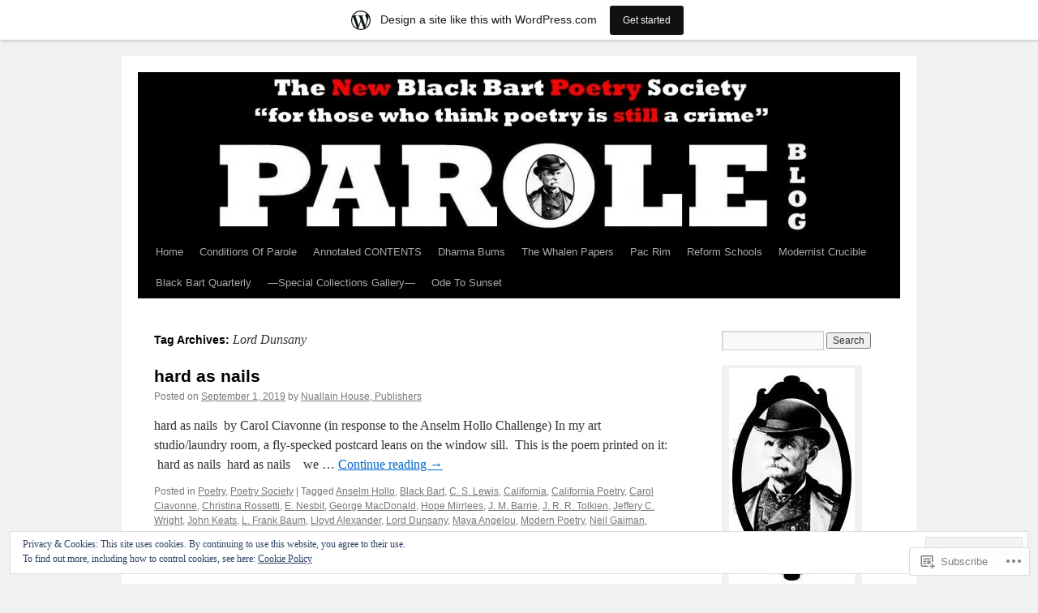

--- FILE ---
content_type: text/html; charset=UTF-8
request_url: https://thenewblackbartpoetrysociety.wordpress.com/tag/lord-dunsany/
body_size: 24326
content:
<!DOCTYPE html>
<html lang="en">
<head>
<meta charset="UTF-8" />
<title>
Lord Dunsany | The New Black Bart Poetry Society</title>
<link rel="profile" href="https://gmpg.org/xfn/11" />
<link rel="stylesheet" type="text/css" media="all" href="https://s0.wp.com/wp-content/themes/pub/twentyten/style.css?m=1659017451i&amp;ver=20190507" />
<link rel="pingback" href="https://thenewblackbartpoetrysociety.wordpress.com/xmlrpc.php">
<meta name='robots' content='max-image-preview:large' />
<link rel='dns-prefetch' href='//s0.wp.com' />
<link rel='dns-prefetch' href='//af.pubmine.com' />
<link rel="alternate" type="application/rss+xml" title="The New Black Bart Poetry Society &raquo; Feed" href="https://thenewblackbartpoetrysociety.wordpress.com/feed/" />
<link rel="alternate" type="application/rss+xml" title="The New Black Bart Poetry Society &raquo; Comments Feed" href="https://thenewblackbartpoetrysociety.wordpress.com/comments/feed/" />
<link rel="alternate" type="application/rss+xml" title="The New Black Bart Poetry Society &raquo; Lord Dunsany Tag Feed" href="https://thenewblackbartpoetrysociety.wordpress.com/tag/lord-dunsany/feed/" />
	<script type="text/javascript">
		/* <![CDATA[ */
		function addLoadEvent(func) {
			var oldonload = window.onload;
			if (typeof window.onload != 'function') {
				window.onload = func;
			} else {
				window.onload = function () {
					oldonload();
					func();
				}
			}
		}
		/* ]]> */
	</script>
	<link crossorigin='anonymous' rel='stylesheet' id='all-css-0-1' href='/_static/??-eJxtjEsOwjAMRC9EMBUoiAXiLG6wojTOR7WjiNuTdoGEYDkz7w30alzJSlkhNVO5+ZAFenh6UgFqYy0xkGHsoJQqo5KA6Ivp6EQO8P+AQxzYQlrRRbOnH3zm4j9CwjWShuzNjCsM9LvZ5Ee6T1c72cvpZs/LG8VZRLg=&cssminify=yes' type='text/css' media='all' />
<style id='wp-emoji-styles-inline-css'>

	img.wp-smiley, img.emoji {
		display: inline !important;
		border: none !important;
		box-shadow: none !important;
		height: 1em !important;
		width: 1em !important;
		margin: 0 0.07em !important;
		vertical-align: -0.1em !important;
		background: none !important;
		padding: 0 !important;
	}
/*# sourceURL=wp-emoji-styles-inline-css */
</style>
<link crossorigin='anonymous' rel='stylesheet' id='all-css-2-1' href='/wp-content/plugins/gutenberg-core/v22.2.0/build/styles/block-library/style.css?m=1764855221i&cssminify=yes' type='text/css' media='all' />
<style id='wp-block-library-inline-css'>
.has-text-align-justify {
	text-align:justify;
}
.has-text-align-justify{text-align:justify;}

/*# sourceURL=wp-block-library-inline-css */
</style><style id='global-styles-inline-css'>
:root{--wp--preset--aspect-ratio--square: 1;--wp--preset--aspect-ratio--4-3: 4/3;--wp--preset--aspect-ratio--3-4: 3/4;--wp--preset--aspect-ratio--3-2: 3/2;--wp--preset--aspect-ratio--2-3: 2/3;--wp--preset--aspect-ratio--16-9: 16/9;--wp--preset--aspect-ratio--9-16: 9/16;--wp--preset--color--black: #000;--wp--preset--color--cyan-bluish-gray: #abb8c3;--wp--preset--color--white: #fff;--wp--preset--color--pale-pink: #f78da7;--wp--preset--color--vivid-red: #cf2e2e;--wp--preset--color--luminous-vivid-orange: #ff6900;--wp--preset--color--luminous-vivid-amber: #fcb900;--wp--preset--color--light-green-cyan: #7bdcb5;--wp--preset--color--vivid-green-cyan: #00d084;--wp--preset--color--pale-cyan-blue: #8ed1fc;--wp--preset--color--vivid-cyan-blue: #0693e3;--wp--preset--color--vivid-purple: #9b51e0;--wp--preset--color--blue: #0066cc;--wp--preset--color--medium-gray: #666;--wp--preset--color--light-gray: #f1f1f1;--wp--preset--gradient--vivid-cyan-blue-to-vivid-purple: linear-gradient(135deg,rgb(6,147,227) 0%,rgb(155,81,224) 100%);--wp--preset--gradient--light-green-cyan-to-vivid-green-cyan: linear-gradient(135deg,rgb(122,220,180) 0%,rgb(0,208,130) 100%);--wp--preset--gradient--luminous-vivid-amber-to-luminous-vivid-orange: linear-gradient(135deg,rgb(252,185,0) 0%,rgb(255,105,0) 100%);--wp--preset--gradient--luminous-vivid-orange-to-vivid-red: linear-gradient(135deg,rgb(255,105,0) 0%,rgb(207,46,46) 100%);--wp--preset--gradient--very-light-gray-to-cyan-bluish-gray: linear-gradient(135deg,rgb(238,238,238) 0%,rgb(169,184,195) 100%);--wp--preset--gradient--cool-to-warm-spectrum: linear-gradient(135deg,rgb(74,234,220) 0%,rgb(151,120,209) 20%,rgb(207,42,186) 40%,rgb(238,44,130) 60%,rgb(251,105,98) 80%,rgb(254,248,76) 100%);--wp--preset--gradient--blush-light-purple: linear-gradient(135deg,rgb(255,206,236) 0%,rgb(152,150,240) 100%);--wp--preset--gradient--blush-bordeaux: linear-gradient(135deg,rgb(254,205,165) 0%,rgb(254,45,45) 50%,rgb(107,0,62) 100%);--wp--preset--gradient--luminous-dusk: linear-gradient(135deg,rgb(255,203,112) 0%,rgb(199,81,192) 50%,rgb(65,88,208) 100%);--wp--preset--gradient--pale-ocean: linear-gradient(135deg,rgb(255,245,203) 0%,rgb(182,227,212) 50%,rgb(51,167,181) 100%);--wp--preset--gradient--electric-grass: linear-gradient(135deg,rgb(202,248,128) 0%,rgb(113,206,126) 100%);--wp--preset--gradient--midnight: linear-gradient(135deg,rgb(2,3,129) 0%,rgb(40,116,252) 100%);--wp--preset--font-size--small: 13px;--wp--preset--font-size--medium: 20px;--wp--preset--font-size--large: 36px;--wp--preset--font-size--x-large: 42px;--wp--preset--font-family--albert-sans: 'Albert Sans', sans-serif;--wp--preset--font-family--alegreya: Alegreya, serif;--wp--preset--font-family--arvo: Arvo, serif;--wp--preset--font-family--bodoni-moda: 'Bodoni Moda', serif;--wp--preset--font-family--bricolage-grotesque: 'Bricolage Grotesque', sans-serif;--wp--preset--font-family--cabin: Cabin, sans-serif;--wp--preset--font-family--chivo: Chivo, sans-serif;--wp--preset--font-family--commissioner: Commissioner, sans-serif;--wp--preset--font-family--cormorant: Cormorant, serif;--wp--preset--font-family--courier-prime: 'Courier Prime', monospace;--wp--preset--font-family--crimson-pro: 'Crimson Pro', serif;--wp--preset--font-family--dm-mono: 'DM Mono', monospace;--wp--preset--font-family--dm-sans: 'DM Sans', sans-serif;--wp--preset--font-family--dm-serif-display: 'DM Serif Display', serif;--wp--preset--font-family--domine: Domine, serif;--wp--preset--font-family--eb-garamond: 'EB Garamond', serif;--wp--preset--font-family--epilogue: Epilogue, sans-serif;--wp--preset--font-family--fahkwang: Fahkwang, sans-serif;--wp--preset--font-family--figtree: Figtree, sans-serif;--wp--preset--font-family--fira-sans: 'Fira Sans', sans-serif;--wp--preset--font-family--fjalla-one: 'Fjalla One', sans-serif;--wp--preset--font-family--fraunces: Fraunces, serif;--wp--preset--font-family--gabarito: Gabarito, system-ui;--wp--preset--font-family--ibm-plex-mono: 'IBM Plex Mono', monospace;--wp--preset--font-family--ibm-plex-sans: 'IBM Plex Sans', sans-serif;--wp--preset--font-family--ibarra-real-nova: 'Ibarra Real Nova', serif;--wp--preset--font-family--instrument-serif: 'Instrument Serif', serif;--wp--preset--font-family--inter: Inter, sans-serif;--wp--preset--font-family--josefin-sans: 'Josefin Sans', sans-serif;--wp--preset--font-family--jost: Jost, sans-serif;--wp--preset--font-family--libre-baskerville: 'Libre Baskerville', serif;--wp--preset--font-family--libre-franklin: 'Libre Franklin', sans-serif;--wp--preset--font-family--literata: Literata, serif;--wp--preset--font-family--lora: Lora, serif;--wp--preset--font-family--merriweather: Merriweather, serif;--wp--preset--font-family--montserrat: Montserrat, sans-serif;--wp--preset--font-family--newsreader: Newsreader, serif;--wp--preset--font-family--noto-sans-mono: 'Noto Sans Mono', sans-serif;--wp--preset--font-family--nunito: Nunito, sans-serif;--wp--preset--font-family--open-sans: 'Open Sans', sans-serif;--wp--preset--font-family--overpass: Overpass, sans-serif;--wp--preset--font-family--pt-serif: 'PT Serif', serif;--wp--preset--font-family--petrona: Petrona, serif;--wp--preset--font-family--piazzolla: Piazzolla, serif;--wp--preset--font-family--playfair-display: 'Playfair Display', serif;--wp--preset--font-family--plus-jakarta-sans: 'Plus Jakarta Sans', sans-serif;--wp--preset--font-family--poppins: Poppins, sans-serif;--wp--preset--font-family--raleway: Raleway, sans-serif;--wp--preset--font-family--roboto: Roboto, sans-serif;--wp--preset--font-family--roboto-slab: 'Roboto Slab', serif;--wp--preset--font-family--rubik: Rubik, sans-serif;--wp--preset--font-family--rufina: Rufina, serif;--wp--preset--font-family--sora: Sora, sans-serif;--wp--preset--font-family--source-sans-3: 'Source Sans 3', sans-serif;--wp--preset--font-family--source-serif-4: 'Source Serif 4', serif;--wp--preset--font-family--space-mono: 'Space Mono', monospace;--wp--preset--font-family--syne: Syne, sans-serif;--wp--preset--font-family--texturina: Texturina, serif;--wp--preset--font-family--urbanist: Urbanist, sans-serif;--wp--preset--font-family--work-sans: 'Work Sans', sans-serif;--wp--preset--spacing--20: 0.44rem;--wp--preset--spacing--30: 0.67rem;--wp--preset--spacing--40: 1rem;--wp--preset--spacing--50: 1.5rem;--wp--preset--spacing--60: 2.25rem;--wp--preset--spacing--70: 3.38rem;--wp--preset--spacing--80: 5.06rem;--wp--preset--shadow--natural: 6px 6px 9px rgba(0, 0, 0, 0.2);--wp--preset--shadow--deep: 12px 12px 50px rgba(0, 0, 0, 0.4);--wp--preset--shadow--sharp: 6px 6px 0px rgba(0, 0, 0, 0.2);--wp--preset--shadow--outlined: 6px 6px 0px -3px rgb(255, 255, 255), 6px 6px rgb(0, 0, 0);--wp--preset--shadow--crisp: 6px 6px 0px rgb(0, 0, 0);}:where(.is-layout-flex){gap: 0.5em;}:where(.is-layout-grid){gap: 0.5em;}body .is-layout-flex{display: flex;}.is-layout-flex{flex-wrap: wrap;align-items: center;}.is-layout-flex > :is(*, div){margin: 0;}body .is-layout-grid{display: grid;}.is-layout-grid > :is(*, div){margin: 0;}:where(.wp-block-columns.is-layout-flex){gap: 2em;}:where(.wp-block-columns.is-layout-grid){gap: 2em;}:where(.wp-block-post-template.is-layout-flex){gap: 1.25em;}:where(.wp-block-post-template.is-layout-grid){gap: 1.25em;}.has-black-color{color: var(--wp--preset--color--black) !important;}.has-cyan-bluish-gray-color{color: var(--wp--preset--color--cyan-bluish-gray) !important;}.has-white-color{color: var(--wp--preset--color--white) !important;}.has-pale-pink-color{color: var(--wp--preset--color--pale-pink) !important;}.has-vivid-red-color{color: var(--wp--preset--color--vivid-red) !important;}.has-luminous-vivid-orange-color{color: var(--wp--preset--color--luminous-vivid-orange) !important;}.has-luminous-vivid-amber-color{color: var(--wp--preset--color--luminous-vivid-amber) !important;}.has-light-green-cyan-color{color: var(--wp--preset--color--light-green-cyan) !important;}.has-vivid-green-cyan-color{color: var(--wp--preset--color--vivid-green-cyan) !important;}.has-pale-cyan-blue-color{color: var(--wp--preset--color--pale-cyan-blue) !important;}.has-vivid-cyan-blue-color{color: var(--wp--preset--color--vivid-cyan-blue) !important;}.has-vivid-purple-color{color: var(--wp--preset--color--vivid-purple) !important;}.has-black-background-color{background-color: var(--wp--preset--color--black) !important;}.has-cyan-bluish-gray-background-color{background-color: var(--wp--preset--color--cyan-bluish-gray) !important;}.has-white-background-color{background-color: var(--wp--preset--color--white) !important;}.has-pale-pink-background-color{background-color: var(--wp--preset--color--pale-pink) !important;}.has-vivid-red-background-color{background-color: var(--wp--preset--color--vivid-red) !important;}.has-luminous-vivid-orange-background-color{background-color: var(--wp--preset--color--luminous-vivid-orange) !important;}.has-luminous-vivid-amber-background-color{background-color: var(--wp--preset--color--luminous-vivid-amber) !important;}.has-light-green-cyan-background-color{background-color: var(--wp--preset--color--light-green-cyan) !important;}.has-vivid-green-cyan-background-color{background-color: var(--wp--preset--color--vivid-green-cyan) !important;}.has-pale-cyan-blue-background-color{background-color: var(--wp--preset--color--pale-cyan-blue) !important;}.has-vivid-cyan-blue-background-color{background-color: var(--wp--preset--color--vivid-cyan-blue) !important;}.has-vivid-purple-background-color{background-color: var(--wp--preset--color--vivid-purple) !important;}.has-black-border-color{border-color: var(--wp--preset--color--black) !important;}.has-cyan-bluish-gray-border-color{border-color: var(--wp--preset--color--cyan-bluish-gray) !important;}.has-white-border-color{border-color: var(--wp--preset--color--white) !important;}.has-pale-pink-border-color{border-color: var(--wp--preset--color--pale-pink) !important;}.has-vivid-red-border-color{border-color: var(--wp--preset--color--vivid-red) !important;}.has-luminous-vivid-orange-border-color{border-color: var(--wp--preset--color--luminous-vivid-orange) !important;}.has-luminous-vivid-amber-border-color{border-color: var(--wp--preset--color--luminous-vivid-amber) !important;}.has-light-green-cyan-border-color{border-color: var(--wp--preset--color--light-green-cyan) !important;}.has-vivid-green-cyan-border-color{border-color: var(--wp--preset--color--vivid-green-cyan) !important;}.has-pale-cyan-blue-border-color{border-color: var(--wp--preset--color--pale-cyan-blue) !important;}.has-vivid-cyan-blue-border-color{border-color: var(--wp--preset--color--vivid-cyan-blue) !important;}.has-vivid-purple-border-color{border-color: var(--wp--preset--color--vivid-purple) !important;}.has-vivid-cyan-blue-to-vivid-purple-gradient-background{background: var(--wp--preset--gradient--vivid-cyan-blue-to-vivid-purple) !important;}.has-light-green-cyan-to-vivid-green-cyan-gradient-background{background: var(--wp--preset--gradient--light-green-cyan-to-vivid-green-cyan) !important;}.has-luminous-vivid-amber-to-luminous-vivid-orange-gradient-background{background: var(--wp--preset--gradient--luminous-vivid-amber-to-luminous-vivid-orange) !important;}.has-luminous-vivid-orange-to-vivid-red-gradient-background{background: var(--wp--preset--gradient--luminous-vivid-orange-to-vivid-red) !important;}.has-very-light-gray-to-cyan-bluish-gray-gradient-background{background: var(--wp--preset--gradient--very-light-gray-to-cyan-bluish-gray) !important;}.has-cool-to-warm-spectrum-gradient-background{background: var(--wp--preset--gradient--cool-to-warm-spectrum) !important;}.has-blush-light-purple-gradient-background{background: var(--wp--preset--gradient--blush-light-purple) !important;}.has-blush-bordeaux-gradient-background{background: var(--wp--preset--gradient--blush-bordeaux) !important;}.has-luminous-dusk-gradient-background{background: var(--wp--preset--gradient--luminous-dusk) !important;}.has-pale-ocean-gradient-background{background: var(--wp--preset--gradient--pale-ocean) !important;}.has-electric-grass-gradient-background{background: var(--wp--preset--gradient--electric-grass) !important;}.has-midnight-gradient-background{background: var(--wp--preset--gradient--midnight) !important;}.has-small-font-size{font-size: var(--wp--preset--font-size--small) !important;}.has-medium-font-size{font-size: var(--wp--preset--font-size--medium) !important;}.has-large-font-size{font-size: var(--wp--preset--font-size--large) !important;}.has-x-large-font-size{font-size: var(--wp--preset--font-size--x-large) !important;}.has-albert-sans-font-family{font-family: var(--wp--preset--font-family--albert-sans) !important;}.has-alegreya-font-family{font-family: var(--wp--preset--font-family--alegreya) !important;}.has-arvo-font-family{font-family: var(--wp--preset--font-family--arvo) !important;}.has-bodoni-moda-font-family{font-family: var(--wp--preset--font-family--bodoni-moda) !important;}.has-bricolage-grotesque-font-family{font-family: var(--wp--preset--font-family--bricolage-grotesque) !important;}.has-cabin-font-family{font-family: var(--wp--preset--font-family--cabin) !important;}.has-chivo-font-family{font-family: var(--wp--preset--font-family--chivo) !important;}.has-commissioner-font-family{font-family: var(--wp--preset--font-family--commissioner) !important;}.has-cormorant-font-family{font-family: var(--wp--preset--font-family--cormorant) !important;}.has-courier-prime-font-family{font-family: var(--wp--preset--font-family--courier-prime) !important;}.has-crimson-pro-font-family{font-family: var(--wp--preset--font-family--crimson-pro) !important;}.has-dm-mono-font-family{font-family: var(--wp--preset--font-family--dm-mono) !important;}.has-dm-sans-font-family{font-family: var(--wp--preset--font-family--dm-sans) !important;}.has-dm-serif-display-font-family{font-family: var(--wp--preset--font-family--dm-serif-display) !important;}.has-domine-font-family{font-family: var(--wp--preset--font-family--domine) !important;}.has-eb-garamond-font-family{font-family: var(--wp--preset--font-family--eb-garamond) !important;}.has-epilogue-font-family{font-family: var(--wp--preset--font-family--epilogue) !important;}.has-fahkwang-font-family{font-family: var(--wp--preset--font-family--fahkwang) !important;}.has-figtree-font-family{font-family: var(--wp--preset--font-family--figtree) !important;}.has-fira-sans-font-family{font-family: var(--wp--preset--font-family--fira-sans) !important;}.has-fjalla-one-font-family{font-family: var(--wp--preset--font-family--fjalla-one) !important;}.has-fraunces-font-family{font-family: var(--wp--preset--font-family--fraunces) !important;}.has-gabarito-font-family{font-family: var(--wp--preset--font-family--gabarito) !important;}.has-ibm-plex-mono-font-family{font-family: var(--wp--preset--font-family--ibm-plex-mono) !important;}.has-ibm-plex-sans-font-family{font-family: var(--wp--preset--font-family--ibm-plex-sans) !important;}.has-ibarra-real-nova-font-family{font-family: var(--wp--preset--font-family--ibarra-real-nova) !important;}.has-instrument-serif-font-family{font-family: var(--wp--preset--font-family--instrument-serif) !important;}.has-inter-font-family{font-family: var(--wp--preset--font-family--inter) !important;}.has-josefin-sans-font-family{font-family: var(--wp--preset--font-family--josefin-sans) !important;}.has-jost-font-family{font-family: var(--wp--preset--font-family--jost) !important;}.has-libre-baskerville-font-family{font-family: var(--wp--preset--font-family--libre-baskerville) !important;}.has-libre-franklin-font-family{font-family: var(--wp--preset--font-family--libre-franklin) !important;}.has-literata-font-family{font-family: var(--wp--preset--font-family--literata) !important;}.has-lora-font-family{font-family: var(--wp--preset--font-family--lora) !important;}.has-merriweather-font-family{font-family: var(--wp--preset--font-family--merriweather) !important;}.has-montserrat-font-family{font-family: var(--wp--preset--font-family--montserrat) !important;}.has-newsreader-font-family{font-family: var(--wp--preset--font-family--newsreader) !important;}.has-noto-sans-mono-font-family{font-family: var(--wp--preset--font-family--noto-sans-mono) !important;}.has-nunito-font-family{font-family: var(--wp--preset--font-family--nunito) !important;}.has-open-sans-font-family{font-family: var(--wp--preset--font-family--open-sans) !important;}.has-overpass-font-family{font-family: var(--wp--preset--font-family--overpass) !important;}.has-pt-serif-font-family{font-family: var(--wp--preset--font-family--pt-serif) !important;}.has-petrona-font-family{font-family: var(--wp--preset--font-family--petrona) !important;}.has-piazzolla-font-family{font-family: var(--wp--preset--font-family--piazzolla) !important;}.has-playfair-display-font-family{font-family: var(--wp--preset--font-family--playfair-display) !important;}.has-plus-jakarta-sans-font-family{font-family: var(--wp--preset--font-family--plus-jakarta-sans) !important;}.has-poppins-font-family{font-family: var(--wp--preset--font-family--poppins) !important;}.has-raleway-font-family{font-family: var(--wp--preset--font-family--raleway) !important;}.has-roboto-font-family{font-family: var(--wp--preset--font-family--roboto) !important;}.has-roboto-slab-font-family{font-family: var(--wp--preset--font-family--roboto-slab) !important;}.has-rubik-font-family{font-family: var(--wp--preset--font-family--rubik) !important;}.has-rufina-font-family{font-family: var(--wp--preset--font-family--rufina) !important;}.has-sora-font-family{font-family: var(--wp--preset--font-family--sora) !important;}.has-source-sans-3-font-family{font-family: var(--wp--preset--font-family--source-sans-3) !important;}.has-source-serif-4-font-family{font-family: var(--wp--preset--font-family--source-serif-4) !important;}.has-space-mono-font-family{font-family: var(--wp--preset--font-family--space-mono) !important;}.has-syne-font-family{font-family: var(--wp--preset--font-family--syne) !important;}.has-texturina-font-family{font-family: var(--wp--preset--font-family--texturina) !important;}.has-urbanist-font-family{font-family: var(--wp--preset--font-family--urbanist) !important;}.has-work-sans-font-family{font-family: var(--wp--preset--font-family--work-sans) !important;}
/*# sourceURL=global-styles-inline-css */
</style>

<style id='classic-theme-styles-inline-css'>
/*! This file is auto-generated */
.wp-block-button__link{color:#fff;background-color:#32373c;border-radius:9999px;box-shadow:none;text-decoration:none;padding:calc(.667em + 2px) calc(1.333em + 2px);font-size:1.125em}.wp-block-file__button{background:#32373c;color:#fff;text-decoration:none}
/*# sourceURL=/wp-includes/css/classic-themes.min.css */
</style>
<link crossorigin='anonymous' rel='stylesheet' id='all-css-4-1' href='/_static/??-eJyNT0kOwjAM/BCu1YKgHBBv6WJCIGmi2KX095giNiFVXCx7NIsHhwhN6IQ6weh6YzvGJtQuNGfGIsvLLAe2PjqCRJdsha1leTGAZXSUNcwL/DDyPby9EinuYyV3hqfWVuTIK21ONtjWkKicnzsIXeclUWOgrmMiZtDpbe9BjprFP7oHjLGvUQYFRkXx0ek/7lQcpsy5pxKpqdHVTFXe55zIUAB9pRIbuq8DDq6y6S7d+12+LvNyWRTbzekGiYipTQ==&cssminify=yes' type='text/css' media='all' />
<style id='jetpack-global-styles-frontend-style-inline-css'>
:root { --font-headings: unset; --font-base: unset; --font-headings-default: -apple-system,BlinkMacSystemFont,"Segoe UI",Roboto,Oxygen-Sans,Ubuntu,Cantarell,"Helvetica Neue",sans-serif; --font-base-default: -apple-system,BlinkMacSystemFont,"Segoe UI",Roboto,Oxygen-Sans,Ubuntu,Cantarell,"Helvetica Neue",sans-serif;}
/*# sourceURL=jetpack-global-styles-frontend-style-inline-css */
</style>
<link crossorigin='anonymous' rel='stylesheet' id='all-css-6-1' href='/_static/??-eJyNjcsKAjEMRX/IGtQZBxfip0hMS9sxTYppGfx7H7gRN+7ugcs5sFRHKi1Ig9Jd5R6zGMyhVaTrh8G6QFHfORhYwlvw6P39PbPENZmt4G/ROQuBKWVkxxrVvuBH1lIoz2waILJekF+HUzlupnG3nQ77YZwfuRJIaQ==&cssminify=yes' type='text/css' media='all' />
<script type="text/javascript" id="wpcom-actionbar-placeholder-js-extra">
/* <![CDATA[ */
var actionbardata = {"siteID":"40615691","postID":"0","siteURL":"https://thenewblackbartpoetrysociety.wordpress.com","xhrURL":"https://thenewblackbartpoetrysociety.wordpress.com/wp-admin/admin-ajax.php","nonce":"40de9bb5a6","isLoggedIn":"","statusMessage":"","subsEmailDefault":"instantly","proxyScriptUrl":"https://s0.wp.com/wp-content/js/wpcom-proxy-request.js?m=1513050504i&amp;ver=20211021","i18n":{"followedText":"New posts from this site will now appear in your \u003Ca href=\"https://wordpress.com/reader\"\u003EReader\u003C/a\u003E","foldBar":"Collapse this bar","unfoldBar":"Expand this bar","shortLinkCopied":"Shortlink copied to clipboard."}};
//# sourceURL=wpcom-actionbar-placeholder-js-extra
/* ]]> */
</script>
<script type="text/javascript" id="jetpack-mu-wpcom-settings-js-before">
/* <![CDATA[ */
var JETPACK_MU_WPCOM_SETTINGS = {"assetsUrl":"https://s0.wp.com/wp-content/mu-plugins/jetpack-mu-wpcom-plugin/sun/jetpack_vendor/automattic/jetpack-mu-wpcom/src/build/"};
//# sourceURL=jetpack-mu-wpcom-settings-js-before
/* ]]> */
</script>
<script crossorigin='anonymous' type='text/javascript'  src='/_static/??/wp-content/js/rlt-proxy.js,/wp-content/blog-plugins/wordads-classes/js/cmp/v2/cmp-non-gdpr.js?m=1720530689j'></script>
<script type="text/javascript" id="rlt-proxy-js-after">
/* <![CDATA[ */
	rltInitialize( {"token":null,"iframeOrigins":["https:\/\/widgets.wp.com"]} );
//# sourceURL=rlt-proxy-js-after
/* ]]> */
</script>
<link rel="EditURI" type="application/rsd+xml" title="RSD" href="https://thenewblackbartpoetrysociety.wordpress.com/xmlrpc.php?rsd" />
<meta name="generator" content="WordPress.com" />

<!-- Jetpack Open Graph Tags -->
<meta property="og:type" content="website" />
<meta property="og:title" content="Lord Dunsany &#8211; The New Black Bart Poetry Society" />
<meta property="og:url" content="https://thenewblackbartpoetrysociety.wordpress.com/tag/lord-dunsany/" />
<meta property="og:site_name" content="The New Black Bart Poetry Society" />
<meta property="og:image" content="https://thenewblackbartpoetrysociety.wordpress.com/wp-content/uploads/2019/12/cropped-bartlogo-2.jpg?w=200" />
<meta property="og:image:width" content="200" />
<meta property="og:image:height" content="200" />
<meta property="og:image:alt" content="" />
<meta property="og:locale" content="en_US" />
<meta property="fb:app_id" content="249643311490" />

<!-- End Jetpack Open Graph Tags -->
<link rel='openid.server' href='https://thenewblackbartpoetrysociety.wordpress.com/?openidserver=1' />
<link rel='openid.delegate' href='https://thenewblackbartpoetrysociety.wordpress.com/' />
<link rel="search" type="application/opensearchdescription+xml" href="https://thenewblackbartpoetrysociety.wordpress.com/osd.xml" title="The New Black Bart Poetry Society" />
<link rel="search" type="application/opensearchdescription+xml" href="https://s1.wp.com/opensearch.xml" title="WordPress.com" />
		<style type="text/css">
			.recentcomments a {
				display: inline !important;
				padding: 0 !important;
				margin: 0 !important;
			}

			table.recentcommentsavatartop img.avatar, table.recentcommentsavatarend img.avatar {
				border: 0px;
				margin: 0;
			}

			table.recentcommentsavatartop a, table.recentcommentsavatarend a {
				border: 0px !important;
				background-color: transparent !important;
			}

			td.recentcommentsavatarend, td.recentcommentsavatartop {
				padding: 0px 0px 1px 0px;
				margin: 0px;
			}

			td.recentcommentstextend {
				border: none !important;
				padding: 0px 0px 2px 10px;
			}

			.rtl td.recentcommentstextend {
				padding: 0px 10px 2px 0px;
			}

			td.recentcommentstexttop {
				border: none;
				padding: 0px 0px 0px 10px;
			}

			.rtl td.recentcommentstexttop {
				padding: 0px 10px 0px 0px;
			}
		</style>
		<meta name="description" content="Posts about Lord Dunsany written by Nuallain House, Publishers" />
		<style type="text/css" id="twentyten-header-css">
					#header {
			    padding: 20px 0 0;
			}
			#site-title,
			#site-description {
				position: absolute !important;
				clip: rect(1px 1px 1px 1px); /* IE6, IE7 */
				clip: rect(1px, 1px, 1px, 1px);
			}
				</style>
	<script type="text/javascript">
/* <![CDATA[ */
var wa_client = {}; wa_client.cmd = []; wa_client.config = { 'blog_id': 40615691, 'blog_language': 'en', 'is_wordads': false, 'hosting_type': 0, 'afp_account_id': null, 'afp_host_id': 5038568878849053, 'theme': 'pub/twentyten', '_': { 'title': 'Advertisement', 'privacy_settings': 'Privacy Settings' }, 'formats': [ 'belowpost', 'bottom_sticky', 'sidebar_sticky_right', 'sidebar', 'gutenberg_rectangle', 'gutenberg_leaderboard', 'gutenberg_mobile_leaderboard', 'gutenberg_skyscraper' ] };
/* ]]> */
</script>
		<script type="text/javascript">

			window.doNotSellCallback = function() {

				var linkElements = [
					'a[href="https://wordpress.com/?ref=footer_blog"]',
					'a[href="https://wordpress.com/?ref=footer_website"]',
					'a[href="https://wordpress.com/?ref=vertical_footer"]',
					'a[href^="https://wordpress.com/?ref=footer_segment_"]',
				].join(',');

				var dnsLink = document.createElement( 'a' );
				dnsLink.href = 'https://wordpress.com/advertising-program-optout/';
				dnsLink.classList.add( 'do-not-sell-link' );
				dnsLink.rel = 'nofollow';
				dnsLink.style.marginLeft = '0.5em';
				dnsLink.textContent = 'Do Not Sell or Share My Personal Information';

				var creditLinks = document.querySelectorAll( linkElements );

				if ( 0 === creditLinks.length ) {
					return false;
				}

				Array.prototype.forEach.call( creditLinks, function( el ) {
					el.insertAdjacentElement( 'afterend', dnsLink );
				});

				return true;
			};

		</script>
		<link rel="icon" href="https://thenewblackbartpoetrysociety.wordpress.com/wp-content/uploads/2019/12/cropped-bartlogo-2.jpg?w=32" sizes="32x32" />
<link rel="icon" href="https://thenewblackbartpoetrysociety.wordpress.com/wp-content/uploads/2019/12/cropped-bartlogo-2.jpg?w=192" sizes="192x192" />
<link rel="apple-touch-icon" href="https://thenewblackbartpoetrysociety.wordpress.com/wp-content/uploads/2019/12/cropped-bartlogo-2.jpg?w=180" />
<meta name="msapplication-TileImage" content="https://thenewblackbartpoetrysociety.wordpress.com/wp-content/uploads/2019/12/cropped-bartlogo-2.jpg?w=270" />
<script type="text/javascript">
	window.google_analytics_uacct = "UA-52447-2";
</script>

<script type="text/javascript">
	var _gaq = _gaq || [];
	_gaq.push(['_setAccount', 'UA-52447-2']);
	_gaq.push(['_gat._anonymizeIp']);
	_gaq.push(['_setDomainName', 'wordpress.com']);
	_gaq.push(['_initData']);
	_gaq.push(['_trackPageview']);

	(function() {
		var ga = document.createElement('script'); ga.type = 'text/javascript'; ga.async = true;
		ga.src = ('https:' == document.location.protocol ? 'https://ssl' : 'http://www') + '.google-analytics.com/ga.js';
		(document.getElementsByTagName('head')[0] || document.getElementsByTagName('body')[0]).appendChild(ga);
	})();
</script>
<link crossorigin='anonymous' rel='stylesheet' id='all-css-0-3' href='/_static/??-eJyNjM0KgzAQBl9I/ag/lR6KjyK6LhJNNsHN4uuXQuvZ4wzD4EwlRcksGcHK5G11otg4p4n2H0NNMDohzD7SrtDTJT4qUi1wexDiYp4VNB3RlP3V/MX3N4T3o++aun892277AK5vOq4=&cssminify=yes' type='text/css' media='all' />
</head>

<body class="archive tag tag-lord-dunsany tag-3976907 wp-theme-pubtwentyten customizer-styles-applied single-author jetpack-reblog-enabled has-marketing-bar has-marketing-bar-theme-twenty-ten">
<div id="wrapper" class="hfeed">
	<div id="header">
		<div id="masthead">
			<div id="branding" role="banner">
								<div id="site-title">
					<span>
						<a href="https://thenewblackbartpoetrysociety.wordpress.com/" title="The New Black Bart Poetry Society" rel="home">The New Black Bart Poetry Society</a>
					</span>
				</div>
				<div id="site-description">&quot;for those who think poetry is still a crime&quot;</div>

									<a class="home-link" href="https://thenewblackbartpoetrysociety.wordpress.com/" title="The New Black Bart Poetry Society" rel="home">
						<img src="https://thenewblackbartpoetrysociety.wordpress.com/wp-content/uploads/2013/09/cropped-paroletxthdr.jpg" width="940" height="198" alt="" />
					</a>
								</div><!-- #branding -->

			<div id="access" role="navigation">
								<div class="skip-link screen-reader-text"><a href="#content" title="Skip to content">Skip to content</a></div>
				<div class="menu-header"><ul id="menu-conditions-of-parole" class="menu"><li id="menu-item-1825" class="menu-item menu-item-type-custom menu-item-object-custom menu-item-home menu-item-1825"><a href="https://thenewblackbartpoetrysociety.wordpress.com/">Home</a></li>
<li id="menu-item-1827" class="menu-item menu-item-type-post_type menu-item-object-page menu-item-1827"><a href="https://thenewblackbartpoetrysociety.wordpress.com/conditions-of-parole-2/">Conditions Of Parole</a></li>
<li id="menu-item-1826" class="menu-item menu-item-type-post_type menu-item-object-page menu-item-1826"><a href="https://thenewblackbartpoetrysociety.wordpress.com/annotated-contents/">Annotated CONTENTS</a></li>
<li id="menu-item-2618" class="menu-item menu-item-type-post_type menu-item-object-page menu-item-2618"><a href="https://thenewblackbartpoetrysociety.wordpress.com/dharma-bums/">Dharma Bums</a></li>
<li id="menu-item-2574" class="menu-item menu-item-type-post_type menu-item-object-page menu-item-2574"><a href="https://thenewblackbartpoetrysociety.wordpress.com/the-whalen-papers/">The Whalen Papers</a></li>
<li id="menu-item-2716" class="menu-item menu-item-type-post_type menu-item-object-page menu-item-2716"><a href="https://thenewblackbartpoetrysociety.wordpress.com/pac-rim/">Pac Rim</a></li>
<li id="menu-item-2714" class="menu-item menu-item-type-post_type menu-item-object-page menu-item-2714"><a href="https://thenewblackbartpoetrysociety.wordpress.com/reform-schools/">Reform Schools</a></li>
<li id="menu-item-2715" class="menu-item menu-item-type-post_type menu-item-object-page menu-item-2715"><a href="https://thenewblackbartpoetrysociety.wordpress.com/modernist-crucible/">Modernist Crucible</a></li>
<li id="menu-item-3240" class="menu-item menu-item-type-post_type menu-item-object-page menu-item-3240"><a href="https://thenewblackbartpoetrysociety.wordpress.com/black-bart-quarterly/">Black Bart Quarterly</a></li>
<li id="menu-item-3444" class="menu-item menu-item-type-post_type menu-item-object-page menu-item-3444"><a href="https://thenewblackbartpoetrysociety.wordpress.com/special-collections-gallery/">—Special Collections Gallery—</a></li>
<li id="menu-item-2744" class="menu-item menu-item-type-post_type menu-item-object-page menu-item-2744"><a href="https://thenewblackbartpoetrysociety.wordpress.com/ode-to-sunset/">Ode To Sunset</a></li>
</ul></div>			</div><!-- #access -->
		</div><!-- #masthead -->
	</div><!-- #header -->

	<div id="main">

		<div id="container">
			<div id="content" role="main">

				<h1 class="page-title">Tag Archives: <span>Lord Dunsany</span></h1>

				



	
			<div id="post-1135" class="post-1135 post type-post status-publish format-standard hentry category-poetry category-poetry-society tag-anselm-hollo tag-black-bart tag-c-s-lewis tag-california tag-california-poetry tag-carol-ciavonne tag-christina-rossetti tag-e-nesbit tag-george-macdonald tag-hope-mirrlees tag-j-m-barrie tag-j-r-r-tolkien tag-jeffery-c-wright tag-john-keats tag-l-frank-baum tag-lloyd-alexander tag-lord-dunsany tag-maya-angelou tag-modern-poetry tag-neil-gaiman tag-outlaw-poets tag-pat-nolan tag-paul-lawrence-dunbar tag-peter-s-beagle tag-poetry tag-poetry-blogs tag-poetry-lectures tag-poetry-lessons tag-poetry-society tag-poetry-talks tag-poets tag-robert-e-howard tag-schools-of-poetry tag-t-h-white tag-the-new-black-bart-poetry-society tag-w-h-auden tag-walter-de-la-mare">
			<h2 class="entry-title"><a href="https://thenewblackbartpoetrysociety.wordpress.com/2019/09/01/hard-as-nails/" rel="bookmark">hard as nails</a></h2>

			<div class="entry-meta">
				<span class="meta-prep meta-prep-author">Posted on</span> <a href="https://thenewblackbartpoetrysociety.wordpress.com/2019/09/01/hard-as-nails/" title="10:03 am" rel="bookmark"><span class="entry-date">September 1, 2019</span></a> <span class="meta-sep">by</span> <span class="author vcard"><a class="url fn n" href="https://thenewblackbartpoetrysociety.wordpress.com/author/nuallainhousepublishers/" title="View all posts by Nuallain House, Publishers">Nuallain House, Publishers</a></span>			</div><!-- .entry-meta -->

					<div class="entry-summary">
				<p>hard as nails  by Carol Ciavonne (in response to the Anselm Hollo Challenge) In my art studio/laundry room, a fly-specked postcard leans on the window sill.  This is the poem printed on it:  hard as nails  hard as nails    we &hellip; <a href="https://thenewblackbartpoetrysociety.wordpress.com/2019/09/01/hard-as-nails/">Continue reading <span class="meta-nav">&rarr;</span></a></p>
			</div><!-- .entry-summary -->
	
			<div class="entry-utility">
													<span class="cat-links">
						<span class="entry-utility-prep entry-utility-prep-cat-links">Posted in</span> <a href="https://thenewblackbartpoetrysociety.wordpress.com/category/poetry/" rel="category tag">Poetry</a>, <a href="https://thenewblackbartpoetrysociety.wordpress.com/category/poetry-society/" rel="category tag">Poetry Society</a>					</span>
					<span class="meta-sep">|</span>
				
								<span class="tag-links">
					<span class="entry-utility-prep entry-utility-prep-tag-links">Tagged</span> <a href="https://thenewblackbartpoetrysociety.wordpress.com/tag/anselm-hollo/" rel="tag">Anselm Hollo</a>, <a href="https://thenewblackbartpoetrysociety.wordpress.com/tag/black-bart/" rel="tag">Black Bart</a>, <a href="https://thenewblackbartpoetrysociety.wordpress.com/tag/c-s-lewis/" rel="tag">C. S. Lewis</a>, <a href="https://thenewblackbartpoetrysociety.wordpress.com/tag/california/" rel="tag">California</a>, <a href="https://thenewblackbartpoetrysociety.wordpress.com/tag/california-poetry/" rel="tag">California Poetry</a>, <a href="https://thenewblackbartpoetrysociety.wordpress.com/tag/carol-ciavonne/" rel="tag">Carol Ciavonne</a>, <a href="https://thenewblackbartpoetrysociety.wordpress.com/tag/christina-rossetti/" rel="tag">Christina Rossetti</a>, <a href="https://thenewblackbartpoetrysociety.wordpress.com/tag/e-nesbit/" rel="tag">E. Nesbit</a>, <a href="https://thenewblackbartpoetrysociety.wordpress.com/tag/george-macdonald/" rel="tag">George MacDonald</a>, <a href="https://thenewblackbartpoetrysociety.wordpress.com/tag/hope-mirrlees/" rel="tag">Hope Mirrlees</a>, <a href="https://thenewblackbartpoetrysociety.wordpress.com/tag/j-m-barrie/" rel="tag">J. M. Barrie</a>, <a href="https://thenewblackbartpoetrysociety.wordpress.com/tag/j-r-r-tolkien/" rel="tag">J. R. R. Tolkien</a>, <a href="https://thenewblackbartpoetrysociety.wordpress.com/tag/jeffery-c-wright/" rel="tag">Jeffery C. Wright</a>, <a href="https://thenewblackbartpoetrysociety.wordpress.com/tag/john-keats/" rel="tag">John Keats</a>, <a href="https://thenewblackbartpoetrysociety.wordpress.com/tag/l-frank-baum/" rel="tag">L. Frank Baum</a>, <a href="https://thenewblackbartpoetrysociety.wordpress.com/tag/lloyd-alexander/" rel="tag">Lloyd Alexander</a>, <a href="https://thenewblackbartpoetrysociety.wordpress.com/tag/lord-dunsany/" rel="tag">Lord Dunsany</a>, <a href="https://thenewblackbartpoetrysociety.wordpress.com/tag/maya-angelou/" rel="tag">Maya Angelou</a>, <a href="https://thenewblackbartpoetrysociety.wordpress.com/tag/modern-poetry/" rel="tag">Modern Poetry</a>, <a href="https://thenewblackbartpoetrysociety.wordpress.com/tag/neil-gaiman/" rel="tag">Neil Gaiman</a>, <a href="https://thenewblackbartpoetrysociety.wordpress.com/tag/outlaw-poets/" rel="tag">outlaw poets</a>, <a href="https://thenewblackbartpoetrysociety.wordpress.com/tag/pat-nolan/" rel="tag">Pat Nolan</a>, <a href="https://thenewblackbartpoetrysociety.wordpress.com/tag/paul-lawrence-dunbar/" rel="tag">Paul Lawrence Dunbar</a>, <a href="https://thenewblackbartpoetrysociety.wordpress.com/tag/peter-s-beagle/" rel="tag">Peter S. Beagle</a>, <a href="https://thenewblackbartpoetrysociety.wordpress.com/tag/poetry/" rel="tag">Poetry</a>, <a href="https://thenewblackbartpoetrysociety.wordpress.com/tag/poetry-blogs/" rel="tag">Poetry Blogs</a>, <a href="https://thenewblackbartpoetrysociety.wordpress.com/tag/poetry-lectures/" rel="tag">Poetry Lectures</a>, <a href="https://thenewblackbartpoetrysociety.wordpress.com/tag/poetry-lessons/" rel="tag">Poetry Lessons</a>, <a href="https://thenewblackbartpoetrysociety.wordpress.com/tag/poetry-society/" rel="tag">Poetry Society</a>, <a href="https://thenewblackbartpoetrysociety.wordpress.com/tag/poetry-talks/" rel="tag">Poetry Talks</a>, <a href="https://thenewblackbartpoetrysociety.wordpress.com/tag/poets/" rel="tag">Poets</a>, <a href="https://thenewblackbartpoetrysociety.wordpress.com/tag/robert-e-howard/" rel="tag">Robert E. Howard</a>, <a href="https://thenewblackbartpoetrysociety.wordpress.com/tag/schools-of-poetry/" rel="tag">Schools of Poetry</a>, <a href="https://thenewblackbartpoetrysociety.wordpress.com/tag/t-h-white/" rel="tag">T.H. White</a>, <a href="https://thenewblackbartpoetrysociety.wordpress.com/tag/the-new-black-bart-poetry-society/" rel="tag">The New Black Bart Poetry Society</a>, <a href="https://thenewblackbartpoetrysociety.wordpress.com/tag/w-h-auden/" rel="tag">W. H. Auden</a>, <a href="https://thenewblackbartpoetrysociety.wordpress.com/tag/walter-de-la-mare/" rel="tag">Walter de la Mare</a>				</span>
				<span class="meta-sep">|</span>
				
				<span class="comments-link"><a href="https://thenewblackbartpoetrysociety.wordpress.com/2019/09/01/hard-as-nails/#respond">Leave a comment</a></span>

							</div><!-- .entry-utility -->
		</div><!-- #post-1135 -->

		
	

			</div><!-- #content -->
		</div><!-- #container -->


		<div id="primary" class="widget-area" role="complementary">
						<ul class="xoxo">

<li id="search-2" class="widget-container widget_search"><form role="search" method="get" id="searchform" class="searchform" action="https://thenewblackbartpoetrysociety.wordpress.com/">
				<div>
					<label class="screen-reader-text" for="s">Search for:</label>
					<input type="text" value="" name="s" id="s" />
					<input type="submit" id="searchsubmit" value="Search" />
				</div>
			</form></li><li id="media_image-2" class="widget-container widget_media_image"><style>.widget.widget_media_image { overflow: hidden; }.widget.widget_media_image img { height: auto; max-width: 100%; }</style><div style="width: 165px" class="wp-caption alignnone"><img width="155" height="270" src="https://thenewblackbartpoetrysociety.wordpress.com/wp-content/uploads/2012/09/bbpsoval.jpg" class="image wp-image-18 alignnone attachment-full size-full" alt="" style="max-width: 100%; height: auto;" decoding="async" loading="lazy" srcset="https://thenewblackbartpoetrysociety.wordpress.com/wp-content/uploads/2012/09/bbpsoval.jpg 155w, https://thenewblackbartpoetrysociety.wordpress.com/wp-content/uploads/2012/09/bbpsoval.jpg?w=86&amp;h=150 86w" sizes="(max-width: 155px) 100vw, 155px" data-attachment-id="18" data-permalink="https://thenewblackbartpoetrysociety.wordpress.com/annotated-contents/bbpsoval/" data-orig-file="https://thenewblackbartpoetrysociety.wordpress.com/wp-content/uploads/2012/09/bbpsoval.jpg" data-orig-size="155,270" data-comments-opened="1" data-image-meta="{&quot;aperture&quot;:&quot;0&quot;,&quot;credit&quot;:&quot;&quot;,&quot;camera&quot;:&quot;&quot;,&quot;caption&quot;:&quot;&quot;,&quot;created_timestamp&quot;:&quot;0&quot;,&quot;copyright&quot;:&quot;&quot;,&quot;focal_length&quot;:&quot;0&quot;,&quot;iso&quot;:&quot;0&quot;,&quot;shutter_speed&quot;:&quot;0&quot;,&quot;title&quot;:&quot;&quot;}" data-image-title="bbpsoval" data-image-description="" data-image-caption="" data-medium-file="https://thenewblackbartpoetrysociety.wordpress.com/wp-content/uploads/2012/09/bbpsoval.jpg?w=155" data-large-file="https://thenewblackbartpoetrysociety.wordpress.com/wp-content/uploads/2012/09/bbpsoval.jpg?w=155" /><p class="wp-caption-text">Chas. E Boles AKA Black Bart</p></div></li><li id="text-2" class="widget-container widget_text"><h3 class="widget-title">About The New Black Bart Poetry Society</h3>			<div class="textwidget">The New Black Bart Poetry Society is not a school of poetry nor does it endorse or espouse a particular philosophy of poetry.  The Society will entertain most any presentation on the art of poetry, its past, its present, and its future.  Explications, delineations, categorizations, taxonomies, and various sundry groupings of poets and their work are of vital interest to the Society membership.  See Conditions of Parole for more information.</div>
		</li><li id="follow_button_widget-2" class="widget-container widget_follow_button_widget">
		<a class="wordpress-follow-button" href="https://thenewblackbartpoetrysociety.wordpress.com" data-blog="40615691" data-lang="en" >Follow The New Black Bart Poetry Society on WordPress.com</a>
		<script type="text/javascript">(function(d){ window.wpcomPlatform = {"titles":{"timelines":"Embeddable Timelines","followButton":"Follow Button","wpEmbeds":"WordPress Embeds"}}; var f = d.getElementsByTagName('SCRIPT')[0], p = d.createElement('SCRIPT');p.type = 'text/javascript';p.async = true;p.src = '//widgets.wp.com/platform.js';f.parentNode.insertBefore(p,f);}(document));</script>

		</li>
		<li id="recent-posts-2" class="widget-container widget_recent_entries">
		<h3 class="widget-title">Recent Posts</h3>
		<ul>
											<li>
					<a href="https://thenewblackbartpoetrysociety.wordpress.com/2025/12/29/year-end-recommendations/">Year End Recommendations</a>
									</li>
											<li>
					<a href="https://thenewblackbartpoetrysociety.wordpress.com/2025/10/26/book-booty-boodle-ii/">Book Booty Boodle&nbsp;II</a>
									</li>
											<li>
					<a href="https://thenewblackbartpoetrysociety.wordpress.com/2025/09/19/black-bart-country-quartet/">BLACK BART COUNTRY&nbsp;QUARTET</a>
									</li>
											<li>
					<a href="https://thenewblackbartpoetrysociety.wordpress.com/2025/06/19/f%cf%89%e2%82%b5k-the-underground-im-going-pop/">FΩ₵K THE UNDERGROUND,  I’M GOING&nbsp;POP</a>
									</li>
											<li>
					<a href="https://thenewblackbartpoetrysociety.wordpress.com/2025/06/05/without-regret-the-recluse-poet/">Without Regret—The Recluse&nbsp;Poet</a>
									</li>
											<li>
					<a href="https://thenewblackbartpoetrysociety.wordpress.com/2024/12/20/black-bart-quarterly-review-of-books-ii-4/">Black Bart Quarterly Review Of Books&nbsp;II-4</a>
									</li>
											<li>
					<a href="https://thenewblackbartpoetrysociety.wordpress.com/2024/12/20/what-have-they-done/">What Have They&nbsp;Done?</a>
									</li>
											<li>
					<a href="https://thenewblackbartpoetrysociety.wordpress.com/2024/12/20/downunders-surrealist-wonder/">Downunder’s Surrealist Wonder</a>
									</li>
											<li>
					<a href="https://thenewblackbartpoetrysociety.wordpress.com/2024/12/20/new-to-the-societys-shelves-9/">—New To The Society’s&nbsp;Shelves—</a>
									</li>
											<li>
					<a href="https://thenewblackbartpoetrysociety.wordpress.com/2024/12/20/special-collections-gallery-5/">~Special Collections Gallery~</a>
									</li>
											<li>
					<a href="https://thenewblackbartpoetrysociety.wordpress.com/2024/12/20/from-the-parole-officer-bbq-canceled/">From the Parole Officer: BBQ&nbsp;CANCELED</a>
									</li>
											<li>
					<a href="https://thenewblackbartpoetrysociety.wordpress.com/2024/11/03/the-poet-interviews-the-novelist-part-iii/">The Poet Interviews The Novelist, Part&nbsp;III</a>
									</li>
											<li>
					<a href="https://thenewblackbartpoetrysociety.wordpress.com/2024/09/06/black-bart-quarterly-review-of-books-ii-3/">Black Bart Quarterly Review Of Books&nbsp;II-3</a>
									</li>
											<li>
					<a href="https://thenewblackbartpoetrysociety.wordpress.com/2024/09/06/introducing-ma-yongbo/">Introducing Ma Yongbo</a>
									</li>
											<li>
					<a href="https://thenewblackbartpoetrysociety.wordpress.com/2024/09/06/maureen-owen-again/">Maureen Owen, Again</a>
									</li>
											<li>
					<a href="https://thenewblackbartpoetrysociety.wordpress.com/2024/09/06/you-wont-find-this-on-wikipedia/">You Won’t Find This On&nbsp;Wikipedia</a>
									</li>
											<li>
					<a href="https://thenewblackbartpoetrysociety.wordpress.com/2024/09/06/heretic-at-large/">Heretic At Large</a>
									</li>
											<li>
					<a href="https://thenewblackbartpoetrysociety.wordpress.com/2024/09/06/new-to-the-societys-shelves-8/">—NEW TO THE SOCIETY’S&nbsp;SHELVES—</a>
									</li>
											<li>
					<a href="https://thenewblackbartpoetrysociety.wordpress.com/2024/09/06/special-collection-gallery-3/">—Special Collection Gallery—</a>
									</li>
											<li>
					<a href="https://thenewblackbartpoetrysociety.wordpress.com/2024/07/17/the-poet-interviews-the-novelist-part-ii/">The Poet Interviews The Novelist, Part&nbsp;II</a>
									</li>
											<li>
					<a href="https://thenewblackbartpoetrysociety.wordpress.com/2024/05/30/black-bart-quarterly-review-of-books-ii-2/">Black Bart Quarterly Review Of Books&nbsp;II-2</a>
									</li>
											<li>
					<a href="https://thenewblackbartpoetrysociety.wordpress.com/2024/05/30/the-hollo-graphic-universe/">The Hollo-Graphic Universe</a>
									</li>
											<li>
					<a href="https://thenewblackbartpoetrysociety.wordpress.com/2024/05/30/special-collections-gallery-4/">—Special Collections Gallery—</a>
									</li>
											<li>
					<a href="https://thenewblackbartpoetrysociety.wordpress.com/2024/05/30/out-of-affrilachia/">Out Of Affrilachia</a>
									</li>
											<li>
					<a href="https://thenewblackbartpoetrysociety.wordpress.com/2024/05/30/continental-divide/">Continental Divide</a>
									</li>
											<li>
					<a href="https://thenewblackbartpoetrysociety.wordpress.com/2024/05/30/way-out-where/">Way Out Where</a>
									</li>
											<li>
					<a href="https://thenewblackbartpoetrysociety.wordpress.com/2024/05/30/new-to-the-societys-shelves-7/">—NEW TO THE SOCIETY’S&nbsp;SHELVES—</a>
									</li>
											<li>
					<a href="https://thenewblackbartpoetrysociety.wordpress.com/2024/05/30/consistency-italo-calvinos-sixth-memo/">Consistency: Italo Calvino’s Sixth&nbsp;Memo</a>
									</li>
											<li>
					<a href="https://thenewblackbartpoetrysociety.wordpress.com/2024/04/21/the-poet-interviews-a-novelist-part-i/">The Poet Interviews A Novelist, Part&nbsp;I</a>
									</li>
											<li>
					<a href="https://thenewblackbartpoetrysociety.wordpress.com/2024/02/22/black-bart-quarterly-review-of-books-ii-1/">Black Bart Quarterly Review Of Books&nbsp;II-1</a>
									</li>
											<li>
					<a href="https://thenewblackbartpoetrysociety.wordpress.com/2024/02/22/special-collections-gallery-3/">—Special Collections Gallery—</a>
									</li>
											<li>
					<a href="https://thenewblackbartpoetrysociety.wordpress.com/2024/02/22/new-to-the-societys-shelves-6/">—New To The Society’s&nbsp;Shelves—</a>
									</li>
											<li>
					<a href="https://thenewblackbartpoetrysociety.wordpress.com/2024/02/22/charles-bernsteins-gps/">Charles Bernstein&#8217;s GPS</a>
									</li>
											<li>
					<a href="https://thenewblackbartpoetrysociety.wordpress.com/2024/02/22/tom-raworth-and-the-tale-of-no-ordinary-o/">Tom Raworth and the Tale of No Ordinary&nbsp;O</a>
									</li>
											<li>
					<a href="https://thenewblackbartpoetrysociety.wordpress.com/2024/02/22/journal-of-a-plague-year-and-a-half/">Journal of a Plague Year And A&nbsp;Half</a>
									</li>
											<li>
					<a href="https://thenewblackbartpoetrysociety.wordpress.com/2024/02/22/all-best-phil-annotated-letters-from-philip-whalen/">All Best Phil: Annotated Letters from Philip&nbsp;Whalen</a>
									</li>
											<li>
					<a href="https://thenewblackbartpoetrysociety.wordpress.com/2024/02/22/philip-whalens-kyoto-notebooks/">Philip Whalen&#8217;s KYOTO&nbsp;Notebooks</a>
									</li>
											<li>
					<a href="https://thenewblackbartpoetrysociety.wordpress.com/2024/02/22/poesys-ravening-violet-flames-whalen-in-ekstasis-part-ii/">“Poesy’s ravening violet flames”:  Whalen in Ekstasis, Part&nbsp;II</a>
									</li>
											<li>
					<a href="https://thenewblackbartpoetrysociety.wordpress.com/2024/02/08/the-poet-thumbs-a-ride-1/">The Poet Thumbs A&nbsp;Ride-1</a>
									</li>
											<li>
					<a href="https://thenewblackbartpoetrysociety.wordpress.com/2023/11/30/black-bart-quarterly-review-of-books-i-4/">Black Bart Quarterly Review Of Books&nbsp;I-4</a>
									</li>
											<li>
					<a href="https://thenewblackbartpoetrysociety.wordpress.com/2023/11/30/special-collections-gallery-2/">—Special Collections Gallery—</a>
									</li>
											<li>
					<a href="https://thenewblackbartpoetrysociety.wordpress.com/2023/11/30/new-to-the-societys-shelves-5/">—New To The Society’s&nbsp;Shelves—</a>
									</li>
											<li>
					<a href="https://thenewblackbartpoetrysociety.wordpress.com/2023/11/30/telling-it-like-it-is/">Telling It Like It&nbsp;Is</a>
									</li>
											<li>
					<a href="https://thenewblackbartpoetrysociety.wordpress.com/2023/11/30/bowed-a-little/">BOWED A LITTLE</a>
									</li>
											<li>
					<a href="https://thenewblackbartpoetrysociety.wordpress.com/2023/11/30/poesys-ravening-violet-flames-whalen-in-ekstasis-part-i/">“Poesy’s ravening violet flames”:  Whalen in Ekstasis, Part&nbsp;I</a>
									</li>
											<li>
					<a href="https://thenewblackbartpoetrysociety.wordpress.com/2023/10/27/the-poet-sits-down-for-an-interview/">The Poet Sits Down For An&nbsp;Interview</a>
									</li>
											<li>
					<a href="https://thenewblackbartpoetrysociety.wordpress.com/2023/09/04/black-bart-quarterly-review-of-books-i-3/">Black Bart Quarterly Review Of Books&nbsp;I-3</a>
									</li>
											<li>
					<a href="https://thenewblackbartpoetrysociety.wordpress.com/2023/09/04/special-collections-gallery/">—Special Collections Gallery—</a>
									</li>
											<li>
					<a href="https://thenewblackbartpoetrysociety.wordpress.com/2023/09/04/new-to-the-societys-shelves-4/">—NEW TO THE SOCIETY’S&nbsp;SHELVES—</a>
									</li>
											<li>
					<a href="https://thenewblackbartpoetrysociety.wordpress.com/2023/09/04/worlds-apart/">Worlds Apart</a>
									</li>
											<li>
					<a href="https://thenewblackbartpoetrysociety.wordpress.com/2023/09/04/the-last-laugh/">The Last Laugh</a>
									</li>
											<li>
					<a href="https://thenewblackbartpoetrysociety.wordpress.com/2023/09/04/after-malibu/">After Malibu</a>
									</li>
											<li>
					<a href="https://thenewblackbartpoetrysociety.wordpress.com/2023/09/04/the-fourth-dimension/">The Fourth Dimension</a>
									</li>
											<li>
					<a href="https://thenewblackbartpoetrysociety.wordpress.com/2023/09/04/the-grace-of-dying-on-time/">The Grace Of Dying On&nbsp;Time</a>
									</li>
											<li>
					<a href="https://thenewblackbartpoetrysociety.wordpress.com/2023/07/10/the-poets-woman-troubles/">The Poet’s Woman&nbsp;Troubles</a>
									</li>
											<li>
					<a href="https://thenewblackbartpoetrysociety.wordpress.com/2023/05/09/black-bart-quarterly-review-of-books-i-2/">Black Bart Quarterly Review Of Books&nbsp;I-2</a>
									</li>
											<li>
					<a href="https://thenewblackbartpoetrysociety.wordpress.com/2023/05/09/in-the-black/">IN THE BLACK</a>
									</li>
											<li>
					<a href="https://thenewblackbartpoetrysociety.wordpress.com/2023/05/09/prose-and-the-poem/">Prose and The&nbsp;Poem</a>
									</li>
											<li>
					<a href="https://thenewblackbartpoetrysociety.wordpress.com/2023/05/09/new-to-the-societys-shelves-3/">—New To The Society’s&nbsp;Shelves—</a>
									</li>
											<li>
					<a href="https://thenewblackbartpoetrysociety.wordpress.com/2023/05/09/special-collection-gallery-2/">—Special Collection Gallery—</a>
									</li>
											<li>
					<a href="https://thenewblackbartpoetrysociety.wordpress.com/2023/05/09/should-i-stay-or-should-i-go/">Should I Stay Or Should I&nbsp;Go</a>
									</li>
											<li>
					<a href="https://thenewblackbartpoetrysociety.wordpress.com/2023/03/15/the-poets-jazz-jive/"><strong>The Poet’s Jazz&nbsp;Jive</strong></a>
									</li>
											<li>
					<a href="https://thenewblackbartpoetrysociety.wordpress.com/2023/01/21/black-bart-quarterly-review-of-books/">Black Bart Quarterly Review Of&nbsp;Books</a>
									</li>
											<li>
					<a href="https://thenewblackbartpoetrysociety.wordpress.com/2023/01/21/special-collection-gallery/">—Special Collection Gallery—</a>
									</li>
											<li>
					<a href="https://thenewblackbartpoetrysociety.wordpress.com/2023/01/21/new-to-the-societys-shelves-2/">—New To The Society’s&nbsp;Shelves—</a>
									</li>
											<li>
					<a href="https://thenewblackbartpoetrysociety.wordpress.com/2023/01/21/reading-writing/">Reading &amp; Writing</a>
									</li>
											<li>
					<a href="https://thenewblackbartpoetrysociety.wordpress.com/2023/01/21/outlaws-outliers/">Outlaws &amp; Outliers</a>
									</li>
											<li>
					<a href="https://thenewblackbartpoetrysociety.wordpress.com/2023/01/21/monsters-of-vanity/">Monsters of Vanity</a>
									</li>
											<li>
					<a href="https://thenewblackbartpoetrysociety.wordpress.com/2022/11/18/the-poet-as-private-eye/"><strong>The Poet As Private&nbsp;Eye</strong></a>
									</li>
											<li>
					<a href="https://thenewblackbartpoetrysociety.wordpress.com/2022/10/10/needles-auto/">Needles Auto</a>
									</li>
											<li>
					<a href="https://thenewblackbartpoetrysociety.wordpress.com/2022/09/12/poetry-as-crime-parole-at-ten/">Poetry As Crime; Parole at&nbsp;Ten</a>
									</li>
											<li>
					<a href="https://thenewblackbartpoetrysociety.wordpress.com/2022/06/13/new-to-the-societys-shelves-2022/">New To The Society&#8217;s Shelves,&nbsp;2022</a>
									</li>
											<li>
					<a href="https://thenewblackbartpoetrysociety.wordpress.com/2022/03/16/disfigured-iambics/">DISFIGURED IAMBICS</a>
									</li>
											<li>
					<a href="https://thenewblackbartpoetrysociety.wordpress.com/2022/01/23/david-bromige-always-better-than-you-thought/">David Bromige: Always Better Than You&nbsp;Thought</a>
									</li>
											<li>
					<a href="https://thenewblackbartpoetrysociety.wordpress.com/2021/12/16/the-poet-encounters-the-future-of-poetry/"><strong>The Poet Encounters The Future of&nbsp;Poetry</strong></a>
									</li>
											<li>
					<a href="https://thenewblackbartpoetrysociety.wordpress.com/2021/09/17/sour-grapes/">Sour Grapes</a>
									</li>
											<li>
					<a href="https://thenewblackbartpoetrysociety.wordpress.com/2021/08/12/whats-the-hold-up/">What’s The Hold&nbsp;Up?</a>
									</li>
											<li>
					<a href="https://thenewblackbartpoetrysociety.wordpress.com/2021/05/13/how-to-rehearse-a-strophe/">How To Rehearse A&nbsp;Strophe</a>
									</li>
											<li>
					<a href="https://thenewblackbartpoetrysociety.wordpress.com/2021/03/21/joanne-elizabeth-kyger-a-remembrance/">Joanne Elizabeth Kyger: A&nbsp;Remembrance</a>
									</li>
											<li>
					<a href="https://thenewblackbartpoetrysociety.wordpress.com/2021/03/21/set-one/">Set One</a>
									</li>
											<li>
					<a href="https://thenewblackbartpoetrysociety.wordpress.com/2021/03/21/set-two/">Set Two</a>
									</li>
											<li>
					<a href="https://thenewblackbartpoetrysociety.wordpress.com/2021/03/21/set-three/">Set Three</a>
									</li>
											<li>
					<a href="https://thenewblackbartpoetrysociety.wordpress.com/2021/03/21/set-four/">Set Four</a>
									</li>
											<li>
					<a href="https://thenewblackbartpoetrysociety.wordpress.com/2021/03/21/set-five/">Set Five</a>
									</li>
											<li>
					<a href="https://thenewblackbartpoetrysociety.wordpress.com/2021/03/21/set-six-art-photo-gallery-links-notes/">Set Six: Art &amp; Photo Gallery, Links &amp;&nbsp;Notes</a>
									</li>
											<li>
					<a href="https://thenewblackbartpoetrysociety.wordpress.com/2021/03/21/joanne-kyger-the-interview/">Joanne Kyger: The&nbsp;Interview</a>
									</li>
											<li>
					<a href="https://thenewblackbartpoetrysociety.wordpress.com/2021/03/01/the-poet-learns-to-surf/">The Poet Learns To&nbsp;Surf</a>
									</li>
											<li>
					<a href="https://thenewblackbartpoetrysociety.wordpress.com/2021/02/12/meditations-in-an-emergencypart-two/">Meditations In An Emergency~Part&nbsp;Two~</a>
									</li>
											<li>
					<a href="https://thenewblackbartpoetrysociety.wordpress.com/2021/02/01/meditations-in-an-emergency-part-one/">Meditations In An Emergency ~Part&nbsp;One~</a>
									</li>
											<li>
					<a href="https://thenewblackbartpoetrysociety.wordpress.com/2021/01/16/a-continuous-fabric-nerve-movie-part-two/">&#8220;A Continuous Fabric (Nerve Movie?)&#8221; Part&nbsp;Two</a>
									</li>
											<li>
					<a href="https://thenewblackbartpoetrysociety.wordpress.com/2021/01/04/a-continuous-fabric-nerve-movie/">&#8220;A Continuous Fabric (Nerve&nbsp;Movie?)&#8221;</a>
									</li>
											<li>
					<a href="https://thenewblackbartpoetrysociety.wordpress.com/2020/12/01/beyond-haiku/">Beyond Haiku</a>
									</li>
											<li>
					<a href="https://thenewblackbartpoetrysociety.wordpress.com/2020/10/29/this-heaven-where-we-live-as-music/">This Heaven Where We Live As&nbsp;Music</a>
									</li>
											<li>
					<a href="https://thenewblackbartpoetrysociety.wordpress.com/2020/10/22/in-close-proximity-part-two/">In Close Proximity—Part&nbsp;Two</a>
									</li>
											<li>
					<a href="https://thenewblackbartpoetrysociety.wordpress.com/2020/10/15/in-close-proximity-part-one/">In Close Proximity—Part&nbsp;One</a>
									</li>
											<li>
					<a href="https://thenewblackbartpoetrysociety.wordpress.com/2020/10/08/hello-i-must-be-going-part-ii/">Hello, I Must Be Going [Part&nbsp;II]</a>
									</li>
											<li>
					<a href="https://thenewblackbartpoetrysociety.wordpress.com/2020/10/01/hello-i-must-be-going-part-i/">Hello, I Must Be Going [Part&nbsp;I]</a>
									</li>
											<li>
					<a href="https://thenewblackbartpoetrysociety.wordpress.com/2020/08/26/the-education-of-pat-nolan/">The Education of Pat&nbsp;Nolan</a>
									</li>
											<li>
					<a href="https://thenewblackbartpoetrysociety.wordpress.com/2020/08/01/whalen-wieners-eavesdropping-on-the-greats/">Whalen &amp; Wieners: Eavesdropping on the&nbsp;Greats</a>
									</li>
											<li>
					<a href="https://thenewblackbartpoetrysociety.wordpress.com/2020/07/16/fogged-in-frisco/">Fogged In Frisco</a>
									</li>
											<li>
					<a href="https://thenewblackbartpoetrysociety.wordpress.com/2020/07/01/never-apologize-never-explain-part-ii/">Never Apologize, Never Explain, Part&nbsp;II</a>
									</li>
											<li>
					<a href="https://thenewblackbartpoetrysociety.wordpress.com/2020/06/01/the-poet-as-cynic/">The Poet As&nbsp;Cynic</a>
									</li>
											<li>
					<a href="https://thenewblackbartpoetrysociety.wordpress.com/2020/05/12/provincialism-and-the-gentrification-of-anglo-american-poetry-part-iii/">Provincialism and the Gentrification of Anglo-American Poetry, Part&nbsp;III</a>
									</li>
											<li>
					<a href="https://thenewblackbartpoetrysociety.wordpress.com/2020/04/13/provincialism-and-the-gentrification-of-anglo-american-poetry-part-ii/">Provincialism and the Gentrification of Anglo-American Poetry, Part&nbsp;II</a>
									</li>
											<li>
					<a href="https://thenewblackbartpoetrysociety.wordpress.com/2020/03/15/provincialism-and-the-gentrification-of-anglo-american-poetry-part-i/">Provincialism and the Gentrification of Anglo-American Poetry, Part&nbsp;I</a>
									</li>
											<li>
					<a href="https://thenewblackbartpoetrysociety.wordpress.com/2020/01/20/on-the-use-of-euphemism/">On The Use Of&nbsp;Euphemism</a>
									</li>
											<li>
					<a href="https://thenewblackbartpoetrysociety.wordpress.com/2020/01/05/blue-suede-shoes-redux-the-specimen-issue/">Blue Suede Shoes Redux: The Specimen&nbsp;Issue</a>
									</li>
											<li>
					<a href="https://thenewblackbartpoetrysociety.wordpress.com/2019/12/09/rene-taupins-andre-salmon/">René Taupin’s André&nbsp;Salmon</a>
									</li>
											<li>
					<a href="https://thenewblackbartpoetrysociety.wordpress.com/2019/11/21/years-in-the-making/">Years In The&nbsp;Making</a>
									</li>
											<li>
					<a href="https://thenewblackbartpoetrysociety.wordpress.com/2019/10/15/this-is-how-legends-begin/">This Is How Legends&nbsp;Begin</a>
									</li>
											<li>
					<a href="https://thenewblackbartpoetrysociety.wordpress.com/2019/09/27/montreal-mastermind/">Montreal Mastermind</a>
									</li>
											<li>
					<a href="https://thenewblackbartpoetrysociety.wordpress.com/2019/09/12/a-taxonomy-of-poets/">A Taxonomy Of&nbsp;Poets</a>
									</li>
											<li>
					<a href="https://thenewblackbartpoetrysociety.wordpress.com/2019/09/01/hard-as-nails/">hard as nails</a>
									</li>
											<li>
					<a href="https://thenewblackbartpoetrysociety.wordpress.com/2019/08/17/i-remember-tom-clark/">I Remember Tom&nbsp;Clark</a>
									</li>
											<li>
					<a href="https://thenewblackbartpoetrysociety.wordpress.com/2019/07/31/meditation-in-a-big-cabin/">Meditation In A Big&nbsp;Cabin</a>
									</li>
					</ul>

		</li><li id="categories-3" class="widget-container widget_categories"><h3 class="widget-title">Categories</h3>
			<ul>
					<li class="cat-item cat-item-422"><a href="https://thenewblackbartpoetrysociety.wordpress.com/category/poetry/">Poetry</a>
</li>
	<li class="cat-item cat-item-4453365"><a href="https://thenewblackbartpoetrysociety.wordpress.com/category/poetry-society/">Poetry Society</a>
</li>
	<li class="cat-item cat-item-1"><a href="https://thenewblackbartpoetrysociety.wordpress.com/category/uncategorized/">Uncategorized</a>
</li>
			</ul>

			</li><li id="linkcat-115196319" class="widget-container widget_links"><h3 class="widget-title">Absolute Musts</h3>
	<ul class='xoxo blogroll'>
<li><a href="http://nuallainhousepublishers.com" title="Presenting a quirky, entertaining reading experience">Nuallain House, Publishers</a></li>
<li><a href="http://odetosunset.com/" title="A Year In The Life Of American Genius">Ode To Sunset</a></li>
<li><a href="http://socolitupdate.com" title="Sonoma County Literary Calendar, News, and Events">Sonoma County Literary Update</a></li>

	</ul>
</li>
<li id="archives-3" class="widget-container widget_archive"><h3 class="widget-title">Archives</h3>
			<ul>
					<li><a href='https://thenewblackbartpoetrysociety.wordpress.com/2025/12/'>December 2025</a></li>
	<li><a href='https://thenewblackbartpoetrysociety.wordpress.com/2025/10/'>October 2025</a></li>
	<li><a href='https://thenewblackbartpoetrysociety.wordpress.com/2025/09/'>September 2025</a></li>
	<li><a href='https://thenewblackbartpoetrysociety.wordpress.com/2025/06/'>June 2025</a></li>
	<li><a href='https://thenewblackbartpoetrysociety.wordpress.com/2024/12/'>December 2024</a></li>
	<li><a href='https://thenewblackbartpoetrysociety.wordpress.com/2024/11/'>November 2024</a></li>
	<li><a href='https://thenewblackbartpoetrysociety.wordpress.com/2024/09/'>September 2024</a></li>
	<li><a href='https://thenewblackbartpoetrysociety.wordpress.com/2024/07/'>July 2024</a></li>
	<li><a href='https://thenewblackbartpoetrysociety.wordpress.com/2024/05/'>May 2024</a></li>
	<li><a href='https://thenewblackbartpoetrysociety.wordpress.com/2024/04/'>April 2024</a></li>
	<li><a href='https://thenewblackbartpoetrysociety.wordpress.com/2024/02/'>February 2024</a></li>
	<li><a href='https://thenewblackbartpoetrysociety.wordpress.com/2023/11/'>November 2023</a></li>
	<li><a href='https://thenewblackbartpoetrysociety.wordpress.com/2023/10/'>October 2023</a></li>
	<li><a href='https://thenewblackbartpoetrysociety.wordpress.com/2023/09/'>September 2023</a></li>
	<li><a href='https://thenewblackbartpoetrysociety.wordpress.com/2023/07/'>July 2023</a></li>
	<li><a href='https://thenewblackbartpoetrysociety.wordpress.com/2023/05/'>May 2023</a></li>
	<li><a href='https://thenewblackbartpoetrysociety.wordpress.com/2023/03/'>March 2023</a></li>
	<li><a href='https://thenewblackbartpoetrysociety.wordpress.com/2023/01/'>January 2023</a></li>
	<li><a href='https://thenewblackbartpoetrysociety.wordpress.com/2022/11/'>November 2022</a></li>
	<li><a href='https://thenewblackbartpoetrysociety.wordpress.com/2022/10/'>October 2022</a></li>
	<li><a href='https://thenewblackbartpoetrysociety.wordpress.com/2022/09/'>September 2022</a></li>
	<li><a href='https://thenewblackbartpoetrysociety.wordpress.com/2022/06/'>June 2022</a></li>
	<li><a href='https://thenewblackbartpoetrysociety.wordpress.com/2022/03/'>March 2022</a></li>
	<li><a href='https://thenewblackbartpoetrysociety.wordpress.com/2022/01/'>January 2022</a></li>
	<li><a href='https://thenewblackbartpoetrysociety.wordpress.com/2021/12/'>December 2021</a></li>
	<li><a href='https://thenewblackbartpoetrysociety.wordpress.com/2021/09/'>September 2021</a></li>
	<li><a href='https://thenewblackbartpoetrysociety.wordpress.com/2021/08/'>August 2021</a></li>
	<li><a href='https://thenewblackbartpoetrysociety.wordpress.com/2021/05/'>May 2021</a></li>
	<li><a href='https://thenewblackbartpoetrysociety.wordpress.com/2021/03/'>March 2021</a></li>
	<li><a href='https://thenewblackbartpoetrysociety.wordpress.com/2021/02/'>February 2021</a></li>
	<li><a href='https://thenewblackbartpoetrysociety.wordpress.com/2021/01/'>January 2021</a></li>
	<li><a href='https://thenewblackbartpoetrysociety.wordpress.com/2020/12/'>December 2020</a></li>
	<li><a href='https://thenewblackbartpoetrysociety.wordpress.com/2020/10/'>October 2020</a></li>
	<li><a href='https://thenewblackbartpoetrysociety.wordpress.com/2020/08/'>August 2020</a></li>
	<li><a href='https://thenewblackbartpoetrysociety.wordpress.com/2020/07/'>July 2020</a></li>
	<li><a href='https://thenewblackbartpoetrysociety.wordpress.com/2020/06/'>June 2020</a></li>
	<li><a href='https://thenewblackbartpoetrysociety.wordpress.com/2020/05/'>May 2020</a></li>
	<li><a href='https://thenewblackbartpoetrysociety.wordpress.com/2020/04/'>April 2020</a></li>
	<li><a href='https://thenewblackbartpoetrysociety.wordpress.com/2020/03/'>March 2020</a></li>
	<li><a href='https://thenewblackbartpoetrysociety.wordpress.com/2020/01/'>January 2020</a></li>
	<li><a href='https://thenewblackbartpoetrysociety.wordpress.com/2019/12/'>December 2019</a></li>
	<li><a href='https://thenewblackbartpoetrysociety.wordpress.com/2019/11/'>November 2019</a></li>
	<li><a href='https://thenewblackbartpoetrysociety.wordpress.com/2019/10/'>October 2019</a></li>
	<li><a href='https://thenewblackbartpoetrysociety.wordpress.com/2019/09/'>September 2019</a></li>
	<li><a href='https://thenewblackbartpoetrysociety.wordpress.com/2019/08/'>August 2019</a></li>
	<li><a href='https://thenewblackbartpoetrysociety.wordpress.com/2019/07/'>July 2019</a></li>
	<li><a href='https://thenewblackbartpoetrysociety.wordpress.com/2019/06/'>June 2019</a></li>
	<li><a href='https://thenewblackbartpoetrysociety.wordpress.com/2019/05/'>May 2019</a></li>
	<li><a href='https://thenewblackbartpoetrysociety.wordpress.com/2019/04/'>April 2019</a></li>
	<li><a href='https://thenewblackbartpoetrysociety.wordpress.com/2019/03/'>March 2019</a></li>
	<li><a href='https://thenewblackbartpoetrysociety.wordpress.com/2019/02/'>February 2019</a></li>
	<li><a href='https://thenewblackbartpoetrysociety.wordpress.com/2019/01/'>January 2019</a></li>
	<li><a href='https://thenewblackbartpoetrysociety.wordpress.com/2018/12/'>December 2018</a></li>
	<li><a href='https://thenewblackbartpoetrysociety.wordpress.com/2018/11/'>November 2018</a></li>
	<li><a href='https://thenewblackbartpoetrysociety.wordpress.com/2018/10/'>October 2018</a></li>
	<li><a href='https://thenewblackbartpoetrysociety.wordpress.com/2018/09/'>September 2018</a></li>
	<li><a href='https://thenewblackbartpoetrysociety.wordpress.com/2018/07/'>July 2018</a></li>
	<li><a href='https://thenewblackbartpoetrysociety.wordpress.com/2018/06/'>June 2018</a></li>
	<li><a href='https://thenewblackbartpoetrysociety.wordpress.com/2018/05/'>May 2018</a></li>
	<li><a href='https://thenewblackbartpoetrysociety.wordpress.com/2018/04/'>April 2018</a></li>
	<li><a href='https://thenewblackbartpoetrysociety.wordpress.com/2018/03/'>March 2018</a></li>
	<li><a href='https://thenewblackbartpoetrysociety.wordpress.com/2018/02/'>February 2018</a></li>
	<li><a href='https://thenewblackbartpoetrysociety.wordpress.com/2018/01/'>January 2018</a></li>
	<li><a href='https://thenewblackbartpoetrysociety.wordpress.com/2017/12/'>December 2017</a></li>
	<li><a href='https://thenewblackbartpoetrysociety.wordpress.com/2017/11/'>November 2017</a></li>
	<li><a href='https://thenewblackbartpoetrysociety.wordpress.com/2017/10/'>October 2017</a></li>
	<li><a href='https://thenewblackbartpoetrysociety.wordpress.com/2017/09/'>September 2017</a></li>
	<li><a href='https://thenewblackbartpoetrysociety.wordpress.com/2017/07/'>July 2017</a></li>
	<li><a href='https://thenewblackbartpoetrysociety.wordpress.com/2017/06/'>June 2017</a></li>
	<li><a href='https://thenewblackbartpoetrysociety.wordpress.com/2017/01/'>January 2017</a></li>
	<li><a href='https://thenewblackbartpoetrysociety.wordpress.com/2016/11/'>November 2016</a></li>
	<li><a href='https://thenewblackbartpoetrysociety.wordpress.com/2016/10/'>October 2016</a></li>
	<li><a href='https://thenewblackbartpoetrysociety.wordpress.com/2016/08/'>August 2016</a></li>
	<li><a href='https://thenewblackbartpoetrysociety.wordpress.com/2016/07/'>July 2016</a></li>
	<li><a href='https://thenewblackbartpoetrysociety.wordpress.com/2016/05/'>May 2016</a></li>
	<li><a href='https://thenewblackbartpoetrysociety.wordpress.com/2016/04/'>April 2016</a></li>
	<li><a href='https://thenewblackbartpoetrysociety.wordpress.com/2016/02/'>February 2016</a></li>
	<li><a href='https://thenewblackbartpoetrysociety.wordpress.com/2016/01/'>January 2016</a></li>
	<li><a href='https://thenewblackbartpoetrysociety.wordpress.com/2015/11/'>November 2015</a></li>
	<li><a href='https://thenewblackbartpoetrysociety.wordpress.com/2015/10/'>October 2015</a></li>
	<li><a href='https://thenewblackbartpoetrysociety.wordpress.com/2015/09/'>September 2015</a></li>
	<li><a href='https://thenewblackbartpoetrysociety.wordpress.com/2015/07/'>July 2015</a></li>
	<li><a href='https://thenewblackbartpoetrysociety.wordpress.com/2015/06/'>June 2015</a></li>
	<li><a href='https://thenewblackbartpoetrysociety.wordpress.com/2015/05/'>May 2015</a></li>
	<li><a href='https://thenewblackbartpoetrysociety.wordpress.com/2015/04/'>April 2015</a></li>
	<li><a href='https://thenewblackbartpoetrysociety.wordpress.com/2015/03/'>March 2015</a></li>
	<li><a href='https://thenewblackbartpoetrysociety.wordpress.com/2015/02/'>February 2015</a></li>
	<li><a href='https://thenewblackbartpoetrysociety.wordpress.com/2015/01/'>January 2015</a></li>
	<li><a href='https://thenewblackbartpoetrysociety.wordpress.com/2014/12/'>December 2014</a></li>
	<li><a href='https://thenewblackbartpoetrysociety.wordpress.com/2014/11/'>November 2014</a></li>
	<li><a href='https://thenewblackbartpoetrysociety.wordpress.com/2014/10/'>October 2014</a></li>
	<li><a href='https://thenewblackbartpoetrysociety.wordpress.com/2014/09/'>September 2014</a></li>
	<li><a href='https://thenewblackbartpoetrysociety.wordpress.com/2014/08/'>August 2014</a></li>
	<li><a href='https://thenewblackbartpoetrysociety.wordpress.com/2014/06/'>June 2014</a></li>
	<li><a href='https://thenewblackbartpoetrysociety.wordpress.com/2014/05/'>May 2014</a></li>
	<li><a href='https://thenewblackbartpoetrysociety.wordpress.com/2014/04/'>April 2014</a></li>
	<li><a href='https://thenewblackbartpoetrysociety.wordpress.com/2014/03/'>March 2014</a></li>
	<li><a href='https://thenewblackbartpoetrysociety.wordpress.com/2014/01/'>January 2014</a></li>
	<li><a href='https://thenewblackbartpoetrysociety.wordpress.com/2013/12/'>December 2013</a></li>
	<li><a href='https://thenewblackbartpoetrysociety.wordpress.com/2013/11/'>November 2013</a></li>
	<li><a href='https://thenewblackbartpoetrysociety.wordpress.com/2013/10/'>October 2013</a></li>
	<li><a href='https://thenewblackbartpoetrysociety.wordpress.com/2012/11/'>November 2012</a></li>
	<li><a href='https://thenewblackbartpoetrysociety.wordpress.com/2012/10/'>October 2012</a></li>
	<li><a href='https://thenewblackbartpoetrysociety.wordpress.com/2012/09/'>September 2012</a></li>
			</ul>

			</li>			</ul>
		</div><!-- #primary .widget-area -->

	</div><!-- #main -->

	<div id="footer" role="contentinfo">
		<div id="colophon">



			<div id="site-info">
				<a href="https://thenewblackbartpoetrysociety.wordpress.com/" title="The New Black Bart Poetry Society" rel="home">
					The New Black Bart Poetry Society				</a>
							</div><!-- #site-info -->

			<div id="site-generator">
								<a href="https://wordpress.com/?ref=footer_blog" rel="nofollow">Blog at WordPress.com.</a>
			</div><!-- #site-generator -->

		</div><!-- #colophon -->
	</div><!-- #footer -->

</div><!-- #wrapper -->

<!--  -->
<script type="speculationrules">
{"prefetch":[{"source":"document","where":{"and":[{"href_matches":"/*"},{"not":{"href_matches":["/wp-*.php","/wp-admin/*","/files/*","/wp-content/*","/wp-content/plugins/*","/wp-content/themes/pub/twentyten/*","/*\\?(.+)"]}},{"not":{"selector_matches":"a[rel~=\"nofollow\"]"}},{"not":{"selector_matches":".no-prefetch, .no-prefetch a"}}]},"eagerness":"conservative"}]}
</script>
	<div style="display:none">
	</div>
		<!-- CCPA [start] -->
		<script type="text/javascript">
			( function () {

				var setupPrivacy = function() {

					// Minimal Mozilla Cookie library
					// https://developer.mozilla.org/en-US/docs/Web/API/Document/cookie/Simple_document.cookie_framework
					var cookieLib = window.cookieLib = {getItem:function(e){return e&&decodeURIComponent(document.cookie.replace(new RegExp("(?:(?:^|.*;)\\s*"+encodeURIComponent(e).replace(/[\-\.\+\*]/g,"\\$&")+"\\s*\\=\\s*([^;]*).*$)|^.*$"),"$1"))||null},setItem:function(e,o,n,t,r,i){if(!e||/^(?:expires|max\-age|path|domain|secure)$/i.test(e))return!1;var c="";if(n)switch(n.constructor){case Number:c=n===1/0?"; expires=Fri, 31 Dec 9999 23:59:59 GMT":"; max-age="+n;break;case String:c="; expires="+n;break;case Date:c="; expires="+n.toUTCString()}return"rootDomain"!==r&&".rootDomain"!==r||(r=(".rootDomain"===r?".":"")+document.location.hostname.split(".").slice(-2).join(".")),document.cookie=encodeURIComponent(e)+"="+encodeURIComponent(o)+c+(r?"; domain="+r:"")+(t?"; path="+t:"")+(i?"; secure":""),!0}};

					// Implement IAB USP API.
					window.__uspapi = function( command, version, callback ) {

						// Validate callback.
						if ( typeof callback !== 'function' ) {
							return;
						}

						// Validate the given command.
						if ( command !== 'getUSPData' || version !== 1 ) {
							callback( null, false );
							return;
						}

						// Check for GPC. If set, override any stored cookie.
						if ( navigator.globalPrivacyControl ) {
							callback( { version: 1, uspString: '1YYN' }, true );
							return;
						}

						// Check for cookie.
						var consent = cookieLib.getItem( 'usprivacy' );

						// Invalid cookie.
						if ( null === consent ) {
							callback( null, false );
							return;
						}

						// Everything checks out. Fire the provided callback with the consent data.
						callback( { version: 1, uspString: consent }, true );
					};

					// Initialization.
					document.addEventListener( 'DOMContentLoaded', function() {

						// Internal functions.
						var setDefaultOptInCookie = function() {
							var value = '1YNN';
							var domain = '.wordpress.com' === location.hostname.slice( -14 ) ? '.rootDomain' : location.hostname;
							cookieLib.setItem( 'usprivacy', value, 365 * 24 * 60 * 60, '/', domain );
						};

						var setDefaultOptOutCookie = function() {
							var value = '1YYN';
							var domain = '.wordpress.com' === location.hostname.slice( -14 ) ? '.rootDomain' : location.hostname;
							cookieLib.setItem( 'usprivacy', value, 24 * 60 * 60, '/', domain );
						};

						var setDefaultNotApplicableCookie = function() {
							var value = '1---';
							var domain = '.wordpress.com' === location.hostname.slice( -14 ) ? '.rootDomain' : location.hostname;
							cookieLib.setItem( 'usprivacy', value, 24 * 60 * 60, '/', domain );
						};

						var setCcpaAppliesCookie = function( applies ) {
							var domain = '.wordpress.com' === location.hostname.slice( -14 ) ? '.rootDomain' : location.hostname;
							cookieLib.setItem( 'ccpa_applies', applies, 24 * 60 * 60, '/', domain );
						}

						var maybeCallDoNotSellCallback = function() {
							if ( 'function' === typeof window.doNotSellCallback ) {
								return window.doNotSellCallback();
							}

							return false;
						}

						// Look for usprivacy cookie first.
						var usprivacyCookie = cookieLib.getItem( 'usprivacy' );

						// Found a usprivacy cookie.
						if ( null !== usprivacyCookie ) {

							// If the cookie indicates that CCPA does not apply, then bail.
							if ( '1---' === usprivacyCookie ) {
								return;
							}

							// CCPA applies, so call our callback to add Do Not Sell link to the page.
							maybeCallDoNotSellCallback();

							// We're all done, no more processing needed.
							return;
						}

						// We don't have a usprivacy cookie, so check to see if we have a CCPA applies cookie.
						var ccpaCookie = cookieLib.getItem( 'ccpa_applies' );

						// No CCPA applies cookie found, so we'll need to geolocate if this visitor is from California.
						// This needs to happen client side because we do not have region geo data in our $SERVER headers,
						// only country data -- therefore we can't vary cache on the region.
						if ( null === ccpaCookie ) {

							var request = new XMLHttpRequest();
							request.open( 'GET', 'https://public-api.wordpress.com/geo/', true );

							request.onreadystatechange = function () {
								if ( 4 === this.readyState ) {
									if ( 200 === this.status ) {

										// Got a geo response. Parse out the region data.
										var data = JSON.parse( this.response );
										var region      = data.region ? data.region.toLowerCase() : '';
										var ccpa_applies = ['california', 'colorado', 'connecticut', 'delaware', 'indiana', 'iowa', 'montana', 'new jersey', 'oregon', 'tennessee', 'texas', 'utah', 'virginia'].indexOf( region ) > -1;
										// Set CCPA applies cookie. This keeps us from having to make a geo request too frequently.
										setCcpaAppliesCookie( ccpa_applies );

										// Check if CCPA applies to set the proper usprivacy cookie.
										if ( ccpa_applies ) {
											if ( maybeCallDoNotSellCallback() ) {
												// Do Not Sell link added, so set default opt-in.
												setDefaultOptInCookie();
											} else {
												// Failed showing Do Not Sell link as required, so default to opt-OUT just to be safe.
												setDefaultOptOutCookie();
											}
										} else {
											// CCPA does not apply.
											setDefaultNotApplicableCookie();
										}
									} else {
										// Could not geo, so let's assume for now that CCPA applies to be safe.
										setCcpaAppliesCookie( true );
										if ( maybeCallDoNotSellCallback() ) {
											// Do Not Sell link added, so set default opt-in.
											setDefaultOptInCookie();
										} else {
											// Failed showing Do Not Sell link as required, so default to opt-OUT just to be safe.
											setDefaultOptOutCookie();
										}
									}
								}
							};

							// Send the geo request.
							request.send();
						} else {
							// We found a CCPA applies cookie.
							if ( ccpaCookie === 'true' ) {
								if ( maybeCallDoNotSellCallback() ) {
									// Do Not Sell link added, so set default opt-in.
									setDefaultOptInCookie();
								} else {
									// Failed showing Do Not Sell link as required, so default to opt-OUT just to be safe.
									setDefaultOptOutCookie();
								}
							} else {
								// CCPA does not apply.
								setDefaultNotApplicableCookie();
							}
						}
					} );
				};

				// Kickoff initialization.
				if ( window.defQueue && defQueue.isLOHP && defQueue.isLOHP === 2020 ) {
					defQueue.items.push( setupPrivacy );
				} else {
					setupPrivacy();
				}

			} )();
		</script>

		<!-- CCPA [end] -->
		<div class="widget widget_eu_cookie_law_widget">
<div
	class="hide-on-button ads-active"
	data-hide-timeout="30"
	data-consent-expiration="180"
	id="eu-cookie-law"
	style="display: none"
>
	<form method="post">
		<input type="submit" value="Close and accept" class="accept" />

		Privacy &amp; Cookies: This site uses cookies. By continuing to use this website, you agree to their use. <br />
To find out more, including how to control cookies, see here:
				<a href="https://automattic.com/cookies/" rel="nofollow">
			Cookie Policy		</a>
 </form>
</div>
</div>		<div id="actionbar" dir="ltr" style="display: none;"
			class="actnbr-pub-twentyten actnbr-has-follow actnbr-has-actions">
		<ul>
								<li class="actnbr-btn actnbr-hidden">
								<a class="actnbr-action actnbr-actn-follow " href="">
			<svg class="gridicon" height="20" width="20" xmlns="http://www.w3.org/2000/svg" viewBox="0 0 20 20"><path clip-rule="evenodd" d="m4 4.5h12v6.5h1.5v-6.5-1.5h-1.5-12-1.5v1.5 10.5c0 1.1046.89543 2 2 2h7v-1.5h-7c-.27614 0-.5-.2239-.5-.5zm10.5 2h-9v1.5h9zm-5 3h-4v1.5h4zm3.5 1.5h-1v1h1zm-1-1.5h-1.5v1.5 1 1.5h1.5 1 1.5v-1.5-1-1.5h-1.5zm-2.5 2.5h-4v1.5h4zm6.5 1.25h1.5v2.25h2.25v1.5h-2.25v2.25h-1.5v-2.25h-2.25v-1.5h2.25z"  fill-rule="evenodd"></path></svg>
			<span>Subscribe</span>
		</a>
		<a class="actnbr-action actnbr-actn-following  no-display" href="">
			<svg class="gridicon" height="20" width="20" xmlns="http://www.w3.org/2000/svg" viewBox="0 0 20 20"><path fill-rule="evenodd" clip-rule="evenodd" d="M16 4.5H4V15C4 15.2761 4.22386 15.5 4.5 15.5H11.5V17H4.5C3.39543 17 2.5 16.1046 2.5 15V4.5V3H4H16H17.5V4.5V12.5H16V4.5ZM5.5 6.5H14.5V8H5.5V6.5ZM5.5 9.5H9.5V11H5.5V9.5ZM12 11H13V12H12V11ZM10.5 9.5H12H13H14.5V11V12V13.5H13H12H10.5V12V11V9.5ZM5.5 12H9.5V13.5H5.5V12Z" fill="#008A20"></path><path class="following-icon-tick" d="M13.5 16L15.5 18L19 14.5" stroke="#008A20" stroke-width="1.5"></path></svg>
			<span>Subscribed</span>
		</a>
							<div class="actnbr-popover tip tip-top-left actnbr-notice" id="follow-bubble">
							<div class="tip-arrow"></div>
							<div class="tip-inner actnbr-follow-bubble">
															<ul>
											<li class="actnbr-sitename">
			<a href="https://thenewblackbartpoetrysociety.wordpress.com">
				<img loading='lazy' alt='' src='https://thenewblackbartpoetrysociety.wordpress.com/wp-content/uploads/2019/12/cropped-bartlogo-2.jpg?w=50' srcset='https://thenewblackbartpoetrysociety.wordpress.com/wp-content/uploads/2019/12/cropped-bartlogo-2.jpg?w=50 1x, https://thenewblackbartpoetrysociety.wordpress.com/wp-content/uploads/2019/12/cropped-bartlogo-2.jpg?w=75 1.5x, https://thenewblackbartpoetrysociety.wordpress.com/wp-content/uploads/2019/12/cropped-bartlogo-2.jpg?w=100 2x, https://thenewblackbartpoetrysociety.wordpress.com/wp-content/uploads/2019/12/cropped-bartlogo-2.jpg?w=150 3x, https://thenewblackbartpoetrysociety.wordpress.com/wp-content/uploads/2019/12/cropped-bartlogo-2.jpg?w=200 4x' class='avatar avatar-50' height='50' width='50' />				The New Black Bart Poetry Society			</a>
		</li>
										<div class="actnbr-message no-display"></div>
									<form method="post" action="https://subscribe.wordpress.com" accept-charset="utf-8" style="display: none;">
																						<div class="actnbr-follow-count">Join 127 other subscribers</div>
																					<div>
										<input type="email" name="email" placeholder="Enter your email address" class="actnbr-email-field" aria-label="Enter your email address" />
										</div>
										<input type="hidden" name="action" value="subscribe" />
										<input type="hidden" name="blog_id" value="40615691" />
										<input type="hidden" name="source" value="https://thenewblackbartpoetrysociety.wordpress.com/tag/lord-dunsany/" />
										<input type="hidden" name="sub-type" value="actionbar-follow" />
										<input type="hidden" id="_wpnonce" name="_wpnonce" value="f898af1aa4" />										<div class="actnbr-button-wrap">
											<button type="submit" value="Sign me up">
												Sign me up											</button>
										</div>
									</form>
									<li class="actnbr-login-nudge">
										<div>
											Already have a WordPress.com account? <a href="https://wordpress.com/log-in?redirect_to=https%3A%2F%2Fthenewblackbartpoetrysociety.wordpress.com%2F2019%2F09%2F01%2Fhard-as-nails%2F&#038;signup_flow=account">Log in now.</a>										</div>
									</li>
								</ul>
															</div>
						</div>
					</li>
							<li class="actnbr-ellipsis actnbr-hidden">
				<svg class="gridicon gridicons-ellipsis" height="24" width="24" xmlns="http://www.w3.org/2000/svg" viewBox="0 0 24 24"><g><path d="M7 12c0 1.104-.896 2-2 2s-2-.896-2-2 .896-2 2-2 2 .896 2 2zm12-2c-1.104 0-2 .896-2 2s.896 2 2 2 2-.896 2-2-.896-2-2-2zm-7 0c-1.104 0-2 .896-2 2s.896 2 2 2 2-.896 2-2-.896-2-2-2z"/></g></svg>				<div class="actnbr-popover tip tip-top-left actnbr-more">
					<div class="tip-arrow"></div>
					<div class="tip-inner">
						<ul>
								<li class="actnbr-sitename">
			<a href="https://thenewblackbartpoetrysociety.wordpress.com">
				<img loading='lazy' alt='' src='https://thenewblackbartpoetrysociety.wordpress.com/wp-content/uploads/2019/12/cropped-bartlogo-2.jpg?w=50' srcset='https://thenewblackbartpoetrysociety.wordpress.com/wp-content/uploads/2019/12/cropped-bartlogo-2.jpg?w=50 1x, https://thenewblackbartpoetrysociety.wordpress.com/wp-content/uploads/2019/12/cropped-bartlogo-2.jpg?w=75 1.5x, https://thenewblackbartpoetrysociety.wordpress.com/wp-content/uploads/2019/12/cropped-bartlogo-2.jpg?w=100 2x, https://thenewblackbartpoetrysociety.wordpress.com/wp-content/uploads/2019/12/cropped-bartlogo-2.jpg?w=150 3x, https://thenewblackbartpoetrysociety.wordpress.com/wp-content/uploads/2019/12/cropped-bartlogo-2.jpg?w=200 4x' class='avatar avatar-50' height='50' width='50' />				The New Black Bart Poetry Society			</a>
		</li>
								<li class="actnbr-folded-follow">
										<a class="actnbr-action actnbr-actn-follow " href="">
			<svg class="gridicon" height="20" width="20" xmlns="http://www.w3.org/2000/svg" viewBox="0 0 20 20"><path clip-rule="evenodd" d="m4 4.5h12v6.5h1.5v-6.5-1.5h-1.5-12-1.5v1.5 10.5c0 1.1046.89543 2 2 2h7v-1.5h-7c-.27614 0-.5-.2239-.5-.5zm10.5 2h-9v1.5h9zm-5 3h-4v1.5h4zm3.5 1.5h-1v1h1zm-1-1.5h-1.5v1.5 1 1.5h1.5 1 1.5v-1.5-1-1.5h-1.5zm-2.5 2.5h-4v1.5h4zm6.5 1.25h1.5v2.25h2.25v1.5h-2.25v2.25h-1.5v-2.25h-2.25v-1.5h2.25z"  fill-rule="evenodd"></path></svg>
			<span>Subscribe</span>
		</a>
		<a class="actnbr-action actnbr-actn-following  no-display" href="">
			<svg class="gridicon" height="20" width="20" xmlns="http://www.w3.org/2000/svg" viewBox="0 0 20 20"><path fill-rule="evenodd" clip-rule="evenodd" d="M16 4.5H4V15C4 15.2761 4.22386 15.5 4.5 15.5H11.5V17H4.5C3.39543 17 2.5 16.1046 2.5 15V4.5V3H4H16H17.5V4.5V12.5H16V4.5ZM5.5 6.5H14.5V8H5.5V6.5ZM5.5 9.5H9.5V11H5.5V9.5ZM12 11H13V12H12V11ZM10.5 9.5H12H13H14.5V11V12V13.5H13H12H10.5V12V11V9.5ZM5.5 12H9.5V13.5H5.5V12Z" fill="#008A20"></path><path class="following-icon-tick" d="M13.5 16L15.5 18L19 14.5" stroke="#008A20" stroke-width="1.5"></path></svg>
			<span>Subscribed</span>
		</a>
								</li>
														<li class="actnbr-signup"><a href="https://wordpress.com/start/">Sign up</a></li>
							<li class="actnbr-login"><a href="https://wordpress.com/log-in?redirect_to=https%3A%2F%2Fthenewblackbartpoetrysociety.wordpress.com%2F2019%2F09%2F01%2Fhard-as-nails%2F&#038;signup_flow=account">Log in</a></li>
															<li class="flb-report">
									<a href="https://wordpress.com/abuse/?report_url=https://thenewblackbartpoetrysociety.wordpress.com" target="_blank" rel="noopener noreferrer">
										Report this content									</a>
								</li>
															<li class="actnbr-reader">
									<a href="https://wordpress.com/reader/feeds/4757423">
										View site in Reader									</a>
								</li>
															<li class="actnbr-subs">
									<a href="https://subscribe.wordpress.com/">Manage subscriptions</a>
								</li>
																<li class="actnbr-fold"><a href="">Collapse this bar</a></li>
														</ul>
					</div>
				</div>
			</li>
		</ul>
	</div>
	
<script>
window.addEventListener( "DOMContentLoaded", function( event ) {
	var link = document.createElement( "link" );
	link.href = "/wp-content/mu-plugins/actionbar/actionbar.css?v=20250116";
	link.type = "text/css";
	link.rel = "stylesheet";
	document.head.appendChild( link );

	var script = document.createElement( "script" );
	script.src = "/wp-content/mu-plugins/actionbar/actionbar.js?v=20250204";
	document.body.appendChild( script );
} );
</script>

			<div id="jp-carousel-loading-overlay">
			<div id="jp-carousel-loading-wrapper">
				<span id="jp-carousel-library-loading">&nbsp;</span>
			</div>
		</div>
		<div class="jp-carousel-overlay" style="display: none;">

		<div class="jp-carousel-container">
			<!-- The Carousel Swiper -->
			<div
				class="jp-carousel-wrap swiper jp-carousel-swiper-container jp-carousel-transitions"
				itemscope
				itemtype="https://schema.org/ImageGallery">
				<div class="jp-carousel swiper-wrapper"></div>
				<div class="jp-swiper-button-prev swiper-button-prev">
					<svg width="25" height="24" viewBox="0 0 25 24" fill="none" xmlns="http://www.w3.org/2000/svg">
						<mask id="maskPrev" mask-type="alpha" maskUnits="userSpaceOnUse" x="8" y="6" width="9" height="12">
							<path d="M16.2072 16.59L11.6496 12L16.2072 7.41L14.8041 6L8.8335 12L14.8041 18L16.2072 16.59Z" fill="white"/>
						</mask>
						<g mask="url(#maskPrev)">
							<rect x="0.579102" width="23.8823" height="24" fill="#FFFFFF"/>
						</g>
					</svg>
				</div>
				<div class="jp-swiper-button-next swiper-button-next">
					<svg width="25" height="24" viewBox="0 0 25 24" fill="none" xmlns="http://www.w3.org/2000/svg">
						<mask id="maskNext" mask-type="alpha" maskUnits="userSpaceOnUse" x="8" y="6" width="8" height="12">
							<path d="M8.59814 16.59L13.1557 12L8.59814 7.41L10.0012 6L15.9718 12L10.0012 18L8.59814 16.59Z" fill="white"/>
						</mask>
						<g mask="url(#maskNext)">
							<rect x="0.34375" width="23.8822" height="24" fill="#FFFFFF"/>
						</g>
					</svg>
				</div>
			</div>
			<!-- The main close buton -->
			<div class="jp-carousel-close-hint">
				<svg width="25" height="24" viewBox="0 0 25 24" fill="none" xmlns="http://www.w3.org/2000/svg">
					<mask id="maskClose" mask-type="alpha" maskUnits="userSpaceOnUse" x="5" y="5" width="15" height="14">
						<path d="M19.3166 6.41L17.9135 5L12.3509 10.59L6.78834 5L5.38525 6.41L10.9478 12L5.38525 17.59L6.78834 19L12.3509 13.41L17.9135 19L19.3166 17.59L13.754 12L19.3166 6.41Z" fill="white"/>
					</mask>
					<g mask="url(#maskClose)">
						<rect x="0.409668" width="23.8823" height="24" fill="#FFFFFF"/>
					</g>
				</svg>
			</div>
			<!-- Image info, comments and meta -->
			<div class="jp-carousel-info">
				<div class="jp-carousel-info-footer">
					<div class="jp-carousel-pagination-container">
						<div class="jp-swiper-pagination swiper-pagination"></div>
						<div class="jp-carousel-pagination"></div>
					</div>
					<div class="jp-carousel-photo-title-container">
						<h2 class="jp-carousel-photo-caption"></h2>
					</div>
					<div class="jp-carousel-photo-icons-container">
						<a href="#" class="jp-carousel-icon-btn jp-carousel-icon-info" aria-label="Toggle photo metadata visibility">
							<span class="jp-carousel-icon">
								<svg width="25" height="24" viewBox="0 0 25 24" fill="none" xmlns="http://www.w3.org/2000/svg">
									<mask id="maskInfo" mask-type="alpha" maskUnits="userSpaceOnUse" x="2" y="2" width="21" height="20">
										<path fill-rule="evenodd" clip-rule="evenodd" d="M12.7537 2C7.26076 2 2.80273 6.48 2.80273 12C2.80273 17.52 7.26076 22 12.7537 22C18.2466 22 22.7046 17.52 22.7046 12C22.7046 6.48 18.2466 2 12.7537 2ZM11.7586 7V9H13.7488V7H11.7586ZM11.7586 11V17H13.7488V11H11.7586ZM4.79292 12C4.79292 16.41 8.36531 20 12.7537 20C17.142 20 20.7144 16.41 20.7144 12C20.7144 7.59 17.142 4 12.7537 4C8.36531 4 4.79292 7.59 4.79292 12Z" fill="white"/>
									</mask>
									<g mask="url(#maskInfo)">
										<rect x="0.8125" width="23.8823" height="24" fill="#FFFFFF"/>
									</g>
								</svg>
							</span>
						</a>
												<a href="#" class="jp-carousel-icon-btn jp-carousel-icon-comments" aria-label="Toggle photo comments visibility">
							<span class="jp-carousel-icon">
								<svg width="25" height="24" viewBox="0 0 25 24" fill="none" xmlns="http://www.w3.org/2000/svg">
									<mask id="maskComments" mask-type="alpha" maskUnits="userSpaceOnUse" x="2" y="2" width="21" height="20">
										<path fill-rule="evenodd" clip-rule="evenodd" d="M4.3271 2H20.2486C21.3432 2 22.2388 2.9 22.2388 4V16C22.2388 17.1 21.3432 18 20.2486 18H6.31729L2.33691 22V4C2.33691 2.9 3.2325 2 4.3271 2ZM6.31729 16H20.2486V4H4.3271V18L6.31729 16Z" fill="white"/>
									</mask>
									<g mask="url(#maskComments)">
										<rect x="0.34668" width="23.8823" height="24" fill="#FFFFFF"/>
									</g>
								</svg>

								<span class="jp-carousel-has-comments-indicator" aria-label="This image has comments."></span>
							</span>
						</a>
											</div>
				</div>
				<div class="jp-carousel-info-extra">
					<div class="jp-carousel-info-content-wrapper">
						<div class="jp-carousel-photo-title-container">
							<h2 class="jp-carousel-photo-title"></h2>
						</div>
						<div class="jp-carousel-comments-wrapper">
															<div id="jp-carousel-comments-loading">
									<span>Loading Comments...</span>
								</div>
								<div class="jp-carousel-comments"></div>
								<div id="jp-carousel-comment-form-container">
									<span id="jp-carousel-comment-form-spinner">&nbsp;</span>
									<div id="jp-carousel-comment-post-results"></div>
																														<form id="jp-carousel-comment-form">
												<label for="jp-carousel-comment-form-comment-field" class="screen-reader-text">Write a Comment...</label>
												<textarea
													name="comment"
													class="jp-carousel-comment-form-field jp-carousel-comment-form-textarea"
													id="jp-carousel-comment-form-comment-field"
													placeholder="Write a Comment..."
												></textarea>
												<div id="jp-carousel-comment-form-submit-and-info-wrapper">
													<div id="jp-carousel-comment-form-commenting-as">
																													<fieldset>
																<label for="jp-carousel-comment-form-email-field">Email (Required)</label>
																<input type="text" name="email" class="jp-carousel-comment-form-field jp-carousel-comment-form-text-field" id="jp-carousel-comment-form-email-field" />
															</fieldset>
															<fieldset>
																<label for="jp-carousel-comment-form-author-field">Name (Required)</label>
																<input type="text" name="author" class="jp-carousel-comment-form-field jp-carousel-comment-form-text-field" id="jp-carousel-comment-form-author-field" />
															</fieldset>
															<fieldset>
																<label for="jp-carousel-comment-form-url-field">Website</label>
																<input type="text" name="url" class="jp-carousel-comment-form-field jp-carousel-comment-form-text-field" id="jp-carousel-comment-form-url-field" />
															</fieldset>
																											</div>
													<input
														type="submit"
														name="submit"
														class="jp-carousel-comment-form-button"
														id="jp-carousel-comment-form-button-submit"
														value="Post Comment" />
												</div>
											</form>
																											</div>
													</div>
						<div class="jp-carousel-image-meta">
							<div class="jp-carousel-title-and-caption">
								<div class="jp-carousel-photo-info">
									<h3 class="jp-carousel-caption" itemprop="caption description"></h3>
								</div>

								<div class="jp-carousel-photo-description"></div>
							</div>
							<ul class="jp-carousel-image-exif" style="display: none;"></ul>
							<a class="jp-carousel-image-download" href="#" target="_blank" style="display: none;">
								<svg width="25" height="24" viewBox="0 0 25 24" fill="none" xmlns="http://www.w3.org/2000/svg">
									<mask id="mask0" mask-type="alpha" maskUnits="userSpaceOnUse" x="3" y="3" width="19" height="18">
										<path fill-rule="evenodd" clip-rule="evenodd" d="M5.84615 5V19H19.7775V12H21.7677V19C21.7677 20.1 20.8721 21 19.7775 21H5.84615C4.74159 21 3.85596 20.1 3.85596 19V5C3.85596 3.9 4.74159 3 5.84615 3H12.8118V5H5.84615ZM14.802 5V3H21.7677V10H19.7775V6.41L9.99569 16.24L8.59261 14.83L18.3744 5H14.802Z" fill="white"/>
									</mask>
									<g mask="url(#mask0)">
										<rect x="0.870605" width="23.8823" height="24" fill="#FFFFFF"/>
									</g>
								</svg>
								<span class="jp-carousel-download-text"></span>
							</a>
							<div class="jp-carousel-image-map" style="display: none;"></div>
						</div>
					</div>
				</div>
			</div>
		</div>

		</div>
		
	<script type="text/javascript">
		(function () {
			var wpcom_reblog = {
				source: 'toolbar',

				toggle_reblog_box_flair: function (obj_id, post_id) {

					// Go to site selector. This will redirect to their blog if they only have one.
					const postEndpoint = `https://wordpress.com/post`;

					// Ideally we would use the permalink here, but fortunately this will be replaced with the 
					// post permalink in the editor.
					const originalURL = `${ document.location.href }?page_id=${ post_id }`; 
					
					const url =
						postEndpoint +
						'?url=' +
						encodeURIComponent( originalURL ) +
						'&is_post_share=true' +
						'&v=5';

					const redirect = function () {
						if (
							! window.open( url, '_blank' )
						) {
							location.href = url;
						}
					};

					if ( /Firefox/.test( navigator.userAgent ) ) {
						setTimeout( redirect, 0 );
					} else {
						redirect();
					}
				},
			};

			window.wpcom_reblog = wpcom_reblog;
		})();
	</script>
<script type="text/javascript" id="jetpack-carousel-js-extra">
/* <![CDATA[ */
var jetpackSwiperLibraryPath = {"url":"/wp-content/mu-plugins/jetpack-plugin/sun/_inc/blocks/swiper.js"};
var jetpackCarouselStrings = {"widths":[370,700,1000,1200,1400,2000],"is_logged_in":"","lang":"en","ajaxurl":"https://thenewblackbartpoetrysociety.wordpress.com/wp-admin/admin-ajax.php","nonce":"914a5dac03","display_exif":"1","display_comments":"1","single_image_gallery":"1","single_image_gallery_media_file":"","background_color":"black","comment":"Comment","post_comment":"Post Comment","write_comment":"Write a Comment...","loading_comments":"Loading Comments...","image_label":"Open image in full-screen.","download_original":"View full size \u003Cspan class=\"photo-size\"\u003E{0}\u003Cspan class=\"photo-size-times\"\u003E\u00d7\u003C/span\u003E{1}\u003C/span\u003E","no_comment_text":"Please be sure to submit some text with your comment.","no_comment_email":"Please provide an email address to comment.","no_comment_author":"Please provide your name to comment.","comment_post_error":"Sorry, but there was an error posting your comment. Please try again later.","comment_approved":"Your comment was approved.","comment_unapproved":"Your comment is in moderation.","camera":"Camera","aperture":"Aperture","shutter_speed":"Shutter Speed","focal_length":"Focal Length","copyright":"Copyright","comment_registration":"0","require_name_email":"1","login_url":"https://thenewblackbartpoetrysociety.wordpress.com/wp-login.php?redirect_to=https%3A%2F%2Fthenewblackbartpoetrysociety.wordpress.com%2F2019%2F09%2F01%2Fhard-as-nails%2F","blog_id":"40615691","meta_data":["camera","aperture","shutter_speed","focal_length","copyright"],"stats_query_args":"blog=40615691&v=wpcom&tz=-8&user_id=0&arch_tag=lord-dunsany&arch_results=1&subd=thenewblackbartpoetrysociety","is_public":"1"};
//# sourceURL=jetpack-carousel-js-extra
/* ]]> */
</script>
<script crossorigin='anonymous' type='text/javascript'  src='/_static/??-eJx9jM0OgjAQhF/IusFEkIPxUUxpN1jY/sh27evbg6jhwHG++WagJGViyBgyDBRHlUhGFxhKXKy2rAxpZmSYKtKZ1Ot0nPgAfzMvv5GzI2YGlNrG2aEiXSCjT6QzbvjOD7m52k9BwYcOlnDZkSfMSZv5k4ElwN0FA4M4smD0EoWRvtoKjt6FnddVUyWZ6Dex7m7+2nRtc+n77txObwpReic='></script>
<script id="wp-emoji-settings" type="application/json">
{"baseUrl":"https://s0.wp.com/wp-content/mu-plugins/wpcom-smileys/twemoji/2/72x72/","ext":".png","svgUrl":"https://s0.wp.com/wp-content/mu-plugins/wpcom-smileys/twemoji/2/svg/","svgExt":".svg","source":{"concatemoji":"/wp-includes/js/wp-emoji-release.min.js?m=1764078722i&ver=6.9-RC2-61304"}}
</script>
<script type="module">
/* <![CDATA[ */
/*! This file is auto-generated */
const a=JSON.parse(document.getElementById("wp-emoji-settings").textContent),o=(window._wpemojiSettings=a,"wpEmojiSettingsSupports"),s=["flag","emoji"];function i(e){try{var t={supportTests:e,timestamp:(new Date).valueOf()};sessionStorage.setItem(o,JSON.stringify(t))}catch(e){}}function c(e,t,n){e.clearRect(0,0,e.canvas.width,e.canvas.height),e.fillText(t,0,0);t=new Uint32Array(e.getImageData(0,0,e.canvas.width,e.canvas.height).data);e.clearRect(0,0,e.canvas.width,e.canvas.height),e.fillText(n,0,0);const a=new Uint32Array(e.getImageData(0,0,e.canvas.width,e.canvas.height).data);return t.every((e,t)=>e===a[t])}function p(e,t){e.clearRect(0,0,e.canvas.width,e.canvas.height),e.fillText(t,0,0);var n=e.getImageData(16,16,1,1);for(let e=0;e<n.data.length;e++)if(0!==n.data[e])return!1;return!0}function u(e,t,n,a){switch(t){case"flag":return n(e,"\ud83c\udff3\ufe0f\u200d\u26a7\ufe0f","\ud83c\udff3\ufe0f\u200b\u26a7\ufe0f")?!1:!n(e,"\ud83c\udde8\ud83c\uddf6","\ud83c\udde8\u200b\ud83c\uddf6")&&!n(e,"\ud83c\udff4\udb40\udc67\udb40\udc62\udb40\udc65\udb40\udc6e\udb40\udc67\udb40\udc7f","\ud83c\udff4\u200b\udb40\udc67\u200b\udb40\udc62\u200b\udb40\udc65\u200b\udb40\udc6e\u200b\udb40\udc67\u200b\udb40\udc7f");case"emoji":return!a(e,"\ud83e\u1fac8")}return!1}function f(e,t,n,a){let r;const o=(r="undefined"!=typeof WorkerGlobalScope&&self instanceof WorkerGlobalScope?new OffscreenCanvas(300,150):document.createElement("canvas")).getContext("2d",{willReadFrequently:!0}),s=(o.textBaseline="top",o.font="600 32px Arial",{});return e.forEach(e=>{s[e]=t(o,e,n,a)}),s}function r(e){var t=document.createElement("script");t.src=e,t.defer=!0,document.head.appendChild(t)}a.supports={everything:!0,everythingExceptFlag:!0},new Promise(t=>{let n=function(){try{var e=JSON.parse(sessionStorage.getItem(o));if("object"==typeof e&&"number"==typeof e.timestamp&&(new Date).valueOf()<e.timestamp+604800&&"object"==typeof e.supportTests)return e.supportTests}catch(e){}return null}();if(!n){if("undefined"!=typeof Worker&&"undefined"!=typeof OffscreenCanvas&&"undefined"!=typeof URL&&URL.createObjectURL&&"undefined"!=typeof Blob)try{var e="postMessage("+f.toString()+"("+[JSON.stringify(s),u.toString(),c.toString(),p.toString()].join(",")+"));",a=new Blob([e],{type:"text/javascript"});const r=new Worker(URL.createObjectURL(a),{name:"wpTestEmojiSupports"});return void(r.onmessage=e=>{i(n=e.data),r.terminate(),t(n)})}catch(e){}i(n=f(s,u,c,p))}t(n)}).then(e=>{for(const n in e)a.supports[n]=e[n],a.supports.everything=a.supports.everything&&a.supports[n],"flag"!==n&&(a.supports.everythingExceptFlag=a.supports.everythingExceptFlag&&a.supports[n]);var t;a.supports.everythingExceptFlag=a.supports.everythingExceptFlag&&!a.supports.flag,a.supports.everything||((t=a.source||{}).concatemoji?r(t.concatemoji):t.wpemoji&&t.twemoji&&(r(t.twemoji),r(t.wpemoji)))});
//# sourceURL=/wp-includes/js/wp-emoji-loader.min.js
/* ]]> */
</script>
<script src="//stats.wp.com/w.js?68" defer></script> <script type="text/javascript">
_tkq = window._tkq || [];
_stq = window._stq || [];
_tkq.push(['storeContext', {'blog_id':'40615691','blog_tz':'-8','user_lang':'en','blog_lang':'en','user_id':'0'}]);
		// Prevent sending pageview tracking from WP-Admin pages.
		_stq.push(['view', {'blog':'40615691','v':'wpcom','tz':'-8','user_id':'0','arch_tag':'lord-dunsany','arch_results':'1','subd':'thenewblackbartpoetrysociety'}]);
		_stq.push(['extra', {'crypt':'[base64]/MjMzYWQ0OXE3fDhMWmNibys4ZWFaZlksViU2V0RnfDZIbk8vSlRONG9qZk1JZWR3d0F4blNBQlpdJlguMytNfk9JL0Vva09kWTB6Y2h6LVNvYi9LeDNNMUsuWW1XMU4='}]);
_stq.push([ 'clickTrackerInit', '40615691', '0' ]);
</script>
<noscript><img src="https://pixel.wp.com/b.gif?v=noscript" style="height:1px;width:1px;overflow:hidden;position:absolute;bottom:1px;" alt="" /></noscript>
<meta id="bilmur" property="bilmur:data" content="" data-provider="wordpress.com" data-service="simple" data-site-tz="America/Los_Angeles" data-custom-props="{&quot;logged_in&quot;:&quot;0&quot;,&quot;wptheme&quot;:&quot;pub\/twentyten&quot;,&quot;wptheme_is_block&quot;:&quot;0&quot;}"  >
		<script defer src="/wp-content/js/bilmur.min.js?i=17&amp;m=202603"></script> 	<div id="marketingbar" class="marketing-bar noskim  "><div class="marketing-bar-text">Design a site like this with WordPress.com</div><a class="marketing-bar-button" href="https://wordpress.com/start/?ref=marketing_bar">Get started</a><a class="marketing-bar-link" tabindex="-1" aria-label="Create your website at WordPress.com" href="https://wordpress.com/start/?ref=marketing_bar"></a></div>		<script type="text/javascript">
			window._tkq = window._tkq || [];

			window._tkq.push( [ 'recordEvent', 'wpcom_marketing_bar_impression', {"is_current_user_blog_owner":false} ] );

			document.querySelectorAll( '#marketingbar > a' ).forEach( link => {
				link.addEventListener( 'click', ( e ) => {
					window._tkq.push( [ 'recordEvent', 'wpcom_marketing_bar_cta_click', {"is_current_user_blog_owner":false} ] );
				} );
			});
		</script></body>
</html>
